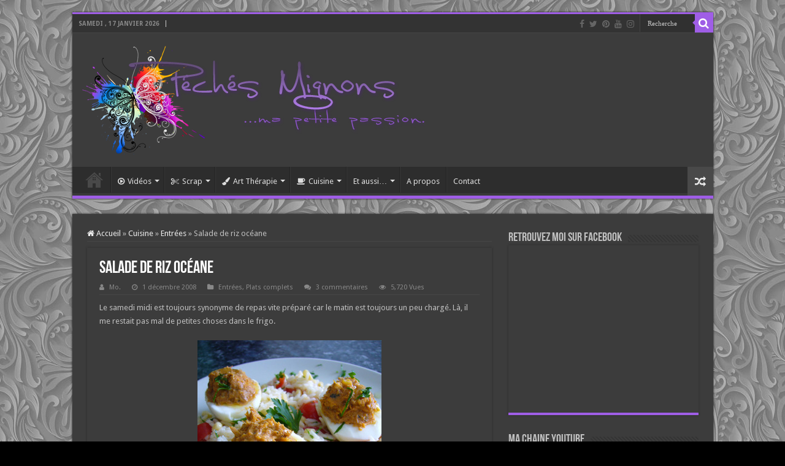

--- FILE ---
content_type: text/html; charset=UTF-8
request_url: https://www.peches-mignons.fr/?p=375&replytocom=2111
body_size: 19658
content:
<!DOCTYPE html>
<html dir="ltr" lang="fr-FR" prefix="og: https://ogp.me/ns#" prefix="og: http://ogp.me/ns#">
<head>
<meta charset="UTF-8" />
<link rel="pingback" href="https://www.peches-mignons.fr/xmlrpc.php" />
<title>Salade de riz océane | Péchés Mignons</title>
<meta property="og:title" content="Salade de riz océane - Péchés Mignons"/>
<meta property="og:type" content="article"/>
<meta property="og:description" content="Le samedi midi est toujours synonyme de repas vite préparé car le matin est toujours un peu chargé."/>
<meta property="og:url" content="https://www.peches-mignons.fr/?p=375"/>
<meta property="og:site_name" content="Péchés Mignons"/>

		<!-- All in One SEO 4.6.1.1 - aioseo.com -->
		<meta name="description" content="Le samedi midi est toujours synonyme de repas vite préparé car le matin est toujours un peu chargé. Là, il me restait pas mal de petites choses dans le frigo. Pour 2 personnes en plat complet - 250g de riz cuit - 50g de mais blanc - 12 tomates cerise - 1 cs de persil" />
		<meta name="robots" content="max-image-preview:large" />
		<meta name="keywords" content="entrées,plats complets" />
		<link rel="canonical" href="https://www.peches-mignons.fr/?p=375" />
		<meta name="generator" content="All in One SEO (AIOSEO) 4.6.1.1" />
		<meta property="og:locale" content="fr_FR" />
		<meta property="og:site_name" content="Péchés Mignons | ma petite passion" />
		<meta property="og:type" content="article" />
		<meta property="og:title" content="Salade de riz océane | Péchés Mignons" />
		<meta property="og:description" content="Le samedi midi est toujours synonyme de repas vite préparé car le matin est toujours un peu chargé. Là, il me restait pas mal de petites choses dans le frigo. Pour 2 personnes en plat complet - 250g de riz cuit - 50g de mais blanc - 12 tomates cerise - 1 cs de persil" />
		<meta property="og:url" content="https://www.peches-mignons.fr/?p=375" />
		<meta property="article:published_time" content="2008-12-01T08:24:51+00:00" />
		<meta property="article:modified_time" content="2008-12-01T08:24:51+00:00" />
		<meta name="twitter:card" content="summary" />
		<meta name="twitter:title" content="Salade de riz océane | Péchés Mignons" />
		<meta name="twitter:description" content="Le samedi midi est toujours synonyme de repas vite préparé car le matin est toujours un peu chargé. Là, il me restait pas mal de petites choses dans le frigo. Pour 2 personnes en plat complet - 250g de riz cuit - 50g de mais blanc - 12 tomates cerise - 1 cs de persil" />
		<meta name="google" content="nositelinkssearchbox" />
		<script type="application/ld+json" class="aioseo-schema">
			{"@context":"https:\/\/schema.org","@graph":[{"@type":"Article","@id":"https:\/\/www.peches-mignons.fr\/?p=375#article","name":"Salade de riz oc\u00e9ane | P\u00e9ch\u00e9s Mignons","headline":"Salade de riz oc\u00e9ane","author":{"@id":"https:\/\/www.peches-mignons.fr\/?author=2#author"},"publisher":{"@id":"https:\/\/www.peches-mignons.fr\/#person"},"image":{"@type":"ImageObject","url":"http:\/\/www.peches-mignons.fr\/wp-content\/uploads\/2008\/12\/P1030145.jpg","@id":"https:\/\/www.peches-mignons.fr\/?p=375\/#articleImage"},"datePublished":"2008-12-01T09:24:51+02:00","dateModified":"2008-12-01T09:24:51+02:00","inLanguage":"fr-FR","commentCount":3,"mainEntityOfPage":{"@id":"https:\/\/www.peches-mignons.fr\/?p=375#webpage"},"isPartOf":{"@id":"https:\/\/www.peches-mignons.fr\/?p=375#webpage"},"articleSection":"Entr\u00e9es, Plats complets, Entr\u00e9e froide, Herbes, Ma\u00efs, Rapide, Riz, Salade, Tomates"},{"@type":"BreadcrumbList","@id":"https:\/\/www.peches-mignons.fr\/?p=375#breadcrumblist","itemListElement":[{"@type":"ListItem","@id":"https:\/\/www.peches-mignons.fr\/#listItem","position":1,"name":"Domicile","item":"https:\/\/www.peches-mignons.fr\/","nextItem":"https:\/\/www.peches-mignons.fr\/?p=375#listItem"},{"@type":"ListItem","@id":"https:\/\/www.peches-mignons.fr\/?p=375#listItem","position":2,"name":"Salade de riz oc\u00e9ane","previousItem":"https:\/\/www.peches-mignons.fr\/#listItem"}]},{"@type":"Person","@id":"https:\/\/www.peches-mignons.fr\/#person","name":"Mo.","image":{"@type":"ImageObject","@id":"https:\/\/www.peches-mignons.fr\/?p=375#personImage","url":"https:\/\/secure.gravatar.com\/avatar\/11b8b06c17f696718e428101ce2a3c0e?s=96&d=identicon&r=g","width":96,"height":96,"caption":"Mo."}},{"@type":"Person","@id":"https:\/\/www.peches-mignons.fr\/?author=2#author","url":"https:\/\/www.peches-mignons.fr\/?author=2","name":"Mo.","image":{"@type":"ImageObject","@id":"https:\/\/www.peches-mignons.fr\/?p=375#authorImage","url":"https:\/\/secure.gravatar.com\/avatar\/11b8b06c17f696718e428101ce2a3c0e?s=96&d=identicon&r=g","width":96,"height":96,"caption":"Mo."}},{"@type":"WebPage","@id":"https:\/\/www.peches-mignons.fr\/?p=375#webpage","url":"https:\/\/www.peches-mignons.fr\/?p=375","name":"Salade de riz oc\u00e9ane | P\u00e9ch\u00e9s Mignons","description":"Le samedi midi est toujours synonyme de repas vite pr\u00e9par\u00e9 car le matin est toujours un peu charg\u00e9. L\u00e0, il me restait pas mal de petites choses dans le frigo. Pour 2 personnes en plat complet - 250g de riz cuit - 50g de mais blanc - 12 tomates cerise - 1 cs de persil","inLanguage":"fr-FR","isPartOf":{"@id":"https:\/\/www.peches-mignons.fr\/#website"},"breadcrumb":{"@id":"https:\/\/www.peches-mignons.fr\/?p=375#breadcrumblist"},"author":{"@id":"https:\/\/www.peches-mignons.fr\/?author=2#author"},"creator":{"@id":"https:\/\/www.peches-mignons.fr\/?author=2#author"},"datePublished":"2008-12-01T09:24:51+02:00","dateModified":"2008-12-01T09:24:51+02:00"},{"@type":"WebSite","@id":"https:\/\/www.peches-mignons.fr\/#website","url":"https:\/\/www.peches-mignons.fr\/","name":"P\u00e9ch\u00e9s Mignons","description":"ma petite passion","inLanguage":"fr-FR","publisher":{"@id":"https:\/\/www.peches-mignons.fr\/#person"}}]}
		</script>
		<!-- All in One SEO -->

<link rel='dns-prefetch' href='//fonts.googleapis.com' />
<link rel="alternate" type="application/rss+xml" title="Péchés Mignons &raquo; Flux" href="https://www.peches-mignons.fr/?feed=rss2" />
<link rel="alternate" type="application/rss+xml" title="Péchés Mignons &raquo; Flux des commentaires" href="https://www.peches-mignons.fr/?feed=comments-rss2" />
<link rel="alternate" type="application/rss+xml" title="Péchés Mignons &raquo; Salade de riz océane Flux des commentaires" href="https://www.peches-mignons.fr/?feed=rss2&#038;p=375" />
<script type="text/javascript">
/* <![CDATA[ */
window._wpemojiSettings = {"baseUrl":"https:\/\/s.w.org\/images\/core\/emoji\/15.0.3\/72x72\/","ext":".png","svgUrl":"https:\/\/s.w.org\/images\/core\/emoji\/15.0.3\/svg\/","svgExt":".svg","source":{"concatemoji":"https:\/\/www.peches-mignons.fr\/wp-includes\/js\/wp-emoji-release.min.js"}};
/*! This file is auto-generated */
!function(i,n){var o,s,e;function c(e){try{var t={supportTests:e,timestamp:(new Date).valueOf()};sessionStorage.setItem(o,JSON.stringify(t))}catch(e){}}function p(e,t,n){e.clearRect(0,0,e.canvas.width,e.canvas.height),e.fillText(t,0,0);var t=new Uint32Array(e.getImageData(0,0,e.canvas.width,e.canvas.height).data),r=(e.clearRect(0,0,e.canvas.width,e.canvas.height),e.fillText(n,0,0),new Uint32Array(e.getImageData(0,0,e.canvas.width,e.canvas.height).data));return t.every(function(e,t){return e===r[t]})}function u(e,t,n){switch(t){case"flag":return n(e,"\ud83c\udff3\ufe0f\u200d\u26a7\ufe0f","\ud83c\udff3\ufe0f\u200b\u26a7\ufe0f")?!1:!n(e,"\ud83c\uddfa\ud83c\uddf3","\ud83c\uddfa\u200b\ud83c\uddf3")&&!n(e,"\ud83c\udff4\udb40\udc67\udb40\udc62\udb40\udc65\udb40\udc6e\udb40\udc67\udb40\udc7f","\ud83c\udff4\u200b\udb40\udc67\u200b\udb40\udc62\u200b\udb40\udc65\u200b\udb40\udc6e\u200b\udb40\udc67\u200b\udb40\udc7f");case"emoji":return!n(e,"\ud83d\udc26\u200d\u2b1b","\ud83d\udc26\u200b\u2b1b")}return!1}function f(e,t,n){var r="undefined"!=typeof WorkerGlobalScope&&self instanceof WorkerGlobalScope?new OffscreenCanvas(300,150):i.createElement("canvas"),a=r.getContext("2d",{willReadFrequently:!0}),o=(a.textBaseline="top",a.font="600 32px Arial",{});return e.forEach(function(e){o[e]=t(a,e,n)}),o}function t(e){var t=i.createElement("script");t.src=e,t.defer=!0,i.head.appendChild(t)}"undefined"!=typeof Promise&&(o="wpEmojiSettingsSupports",s=["flag","emoji"],n.supports={everything:!0,everythingExceptFlag:!0},e=new Promise(function(e){i.addEventListener("DOMContentLoaded",e,{once:!0})}),new Promise(function(t){var n=function(){try{var e=JSON.parse(sessionStorage.getItem(o));if("object"==typeof e&&"number"==typeof e.timestamp&&(new Date).valueOf()<e.timestamp+604800&&"object"==typeof e.supportTests)return e.supportTests}catch(e){}return null}();if(!n){if("undefined"!=typeof Worker&&"undefined"!=typeof OffscreenCanvas&&"undefined"!=typeof URL&&URL.createObjectURL&&"undefined"!=typeof Blob)try{var e="postMessage("+f.toString()+"("+[JSON.stringify(s),u.toString(),p.toString()].join(",")+"));",r=new Blob([e],{type:"text/javascript"}),a=new Worker(URL.createObjectURL(r),{name:"wpTestEmojiSupports"});return void(a.onmessage=function(e){c(n=e.data),a.terminate(),t(n)})}catch(e){}c(n=f(s,u,p))}t(n)}).then(function(e){for(var t in e)n.supports[t]=e[t],n.supports.everything=n.supports.everything&&n.supports[t],"flag"!==t&&(n.supports.everythingExceptFlag=n.supports.everythingExceptFlag&&n.supports[t]);n.supports.everythingExceptFlag=n.supports.everythingExceptFlag&&!n.supports.flag,n.DOMReady=!1,n.readyCallback=function(){n.DOMReady=!0}}).then(function(){return e}).then(function(){var e;n.supports.everything||(n.readyCallback(),(e=n.source||{}).concatemoji?t(e.concatemoji):e.wpemoji&&e.twemoji&&(t(e.twemoji),t(e.wpemoji)))}))}((window,document),window._wpemojiSettings);
/* ]]> */
</script>
<style id='wp-emoji-styles-inline-css' type='text/css'>

	img.wp-smiley, img.emoji {
		display: inline !important;
		border: none !important;
		box-shadow: none !important;
		height: 1em !important;
		width: 1em !important;
		margin: 0 0.07em !important;
		vertical-align: -0.1em !important;
		background: none !important;
		padding: 0 !important;
	}
</style>
<link rel='stylesheet' id='wp-block-library-css' href='https://www.peches-mignons.fr/wp-includes/css/dist/block-library/style.min.css' type='text/css' media='all' />
<style id='classic-theme-styles-inline-css' type='text/css'>
/*! This file is auto-generated */
.wp-block-button__link{color:#fff;background-color:#32373c;border-radius:9999px;box-shadow:none;text-decoration:none;padding:calc(.667em + 2px) calc(1.333em + 2px);font-size:1.125em}.wp-block-file__button{background:#32373c;color:#fff;text-decoration:none}
</style>
<style id='global-styles-inline-css' type='text/css'>
body{--wp--preset--color--black: #000000;--wp--preset--color--cyan-bluish-gray: #abb8c3;--wp--preset--color--white: #ffffff;--wp--preset--color--pale-pink: #f78da7;--wp--preset--color--vivid-red: #cf2e2e;--wp--preset--color--luminous-vivid-orange: #ff6900;--wp--preset--color--luminous-vivid-amber: #fcb900;--wp--preset--color--light-green-cyan: #7bdcb5;--wp--preset--color--vivid-green-cyan: #00d084;--wp--preset--color--pale-cyan-blue: #8ed1fc;--wp--preset--color--vivid-cyan-blue: #0693e3;--wp--preset--color--vivid-purple: #9b51e0;--wp--preset--gradient--vivid-cyan-blue-to-vivid-purple: linear-gradient(135deg,rgba(6,147,227,1) 0%,rgb(155,81,224) 100%);--wp--preset--gradient--light-green-cyan-to-vivid-green-cyan: linear-gradient(135deg,rgb(122,220,180) 0%,rgb(0,208,130) 100%);--wp--preset--gradient--luminous-vivid-amber-to-luminous-vivid-orange: linear-gradient(135deg,rgba(252,185,0,1) 0%,rgba(255,105,0,1) 100%);--wp--preset--gradient--luminous-vivid-orange-to-vivid-red: linear-gradient(135deg,rgba(255,105,0,1) 0%,rgb(207,46,46) 100%);--wp--preset--gradient--very-light-gray-to-cyan-bluish-gray: linear-gradient(135deg,rgb(238,238,238) 0%,rgb(169,184,195) 100%);--wp--preset--gradient--cool-to-warm-spectrum: linear-gradient(135deg,rgb(74,234,220) 0%,rgb(151,120,209) 20%,rgb(207,42,186) 40%,rgb(238,44,130) 60%,rgb(251,105,98) 80%,rgb(254,248,76) 100%);--wp--preset--gradient--blush-light-purple: linear-gradient(135deg,rgb(255,206,236) 0%,rgb(152,150,240) 100%);--wp--preset--gradient--blush-bordeaux: linear-gradient(135deg,rgb(254,205,165) 0%,rgb(254,45,45) 50%,rgb(107,0,62) 100%);--wp--preset--gradient--luminous-dusk: linear-gradient(135deg,rgb(255,203,112) 0%,rgb(199,81,192) 50%,rgb(65,88,208) 100%);--wp--preset--gradient--pale-ocean: linear-gradient(135deg,rgb(255,245,203) 0%,rgb(182,227,212) 50%,rgb(51,167,181) 100%);--wp--preset--gradient--electric-grass: linear-gradient(135deg,rgb(202,248,128) 0%,rgb(113,206,126) 100%);--wp--preset--gradient--midnight: linear-gradient(135deg,rgb(2,3,129) 0%,rgb(40,116,252) 100%);--wp--preset--font-size--small: 13px;--wp--preset--font-size--medium: 20px;--wp--preset--font-size--large: 36px;--wp--preset--font-size--x-large: 42px;--wp--preset--spacing--20: 0.44rem;--wp--preset--spacing--30: 0.67rem;--wp--preset--spacing--40: 1rem;--wp--preset--spacing--50: 1.5rem;--wp--preset--spacing--60: 2.25rem;--wp--preset--spacing--70: 3.38rem;--wp--preset--spacing--80: 5.06rem;--wp--preset--shadow--natural: 6px 6px 9px rgba(0, 0, 0, 0.2);--wp--preset--shadow--deep: 12px 12px 50px rgba(0, 0, 0, 0.4);--wp--preset--shadow--sharp: 6px 6px 0px rgba(0, 0, 0, 0.2);--wp--preset--shadow--outlined: 6px 6px 0px -3px rgba(255, 255, 255, 1), 6px 6px rgba(0, 0, 0, 1);--wp--preset--shadow--crisp: 6px 6px 0px rgba(0, 0, 0, 1);}:where(.is-layout-flex){gap: 0.5em;}:where(.is-layout-grid){gap: 0.5em;}body .is-layout-flex{display: flex;}body .is-layout-flex{flex-wrap: wrap;align-items: center;}body .is-layout-flex > *{margin: 0;}body .is-layout-grid{display: grid;}body .is-layout-grid > *{margin: 0;}:where(.wp-block-columns.is-layout-flex){gap: 2em;}:where(.wp-block-columns.is-layout-grid){gap: 2em;}:where(.wp-block-post-template.is-layout-flex){gap: 1.25em;}:where(.wp-block-post-template.is-layout-grid){gap: 1.25em;}.has-black-color{color: var(--wp--preset--color--black) !important;}.has-cyan-bluish-gray-color{color: var(--wp--preset--color--cyan-bluish-gray) !important;}.has-white-color{color: var(--wp--preset--color--white) !important;}.has-pale-pink-color{color: var(--wp--preset--color--pale-pink) !important;}.has-vivid-red-color{color: var(--wp--preset--color--vivid-red) !important;}.has-luminous-vivid-orange-color{color: var(--wp--preset--color--luminous-vivid-orange) !important;}.has-luminous-vivid-amber-color{color: var(--wp--preset--color--luminous-vivid-amber) !important;}.has-light-green-cyan-color{color: var(--wp--preset--color--light-green-cyan) !important;}.has-vivid-green-cyan-color{color: var(--wp--preset--color--vivid-green-cyan) !important;}.has-pale-cyan-blue-color{color: var(--wp--preset--color--pale-cyan-blue) !important;}.has-vivid-cyan-blue-color{color: var(--wp--preset--color--vivid-cyan-blue) !important;}.has-vivid-purple-color{color: var(--wp--preset--color--vivid-purple) !important;}.has-black-background-color{background-color: var(--wp--preset--color--black) !important;}.has-cyan-bluish-gray-background-color{background-color: var(--wp--preset--color--cyan-bluish-gray) !important;}.has-white-background-color{background-color: var(--wp--preset--color--white) !important;}.has-pale-pink-background-color{background-color: var(--wp--preset--color--pale-pink) !important;}.has-vivid-red-background-color{background-color: var(--wp--preset--color--vivid-red) !important;}.has-luminous-vivid-orange-background-color{background-color: var(--wp--preset--color--luminous-vivid-orange) !important;}.has-luminous-vivid-amber-background-color{background-color: var(--wp--preset--color--luminous-vivid-amber) !important;}.has-light-green-cyan-background-color{background-color: var(--wp--preset--color--light-green-cyan) !important;}.has-vivid-green-cyan-background-color{background-color: var(--wp--preset--color--vivid-green-cyan) !important;}.has-pale-cyan-blue-background-color{background-color: var(--wp--preset--color--pale-cyan-blue) !important;}.has-vivid-cyan-blue-background-color{background-color: var(--wp--preset--color--vivid-cyan-blue) !important;}.has-vivid-purple-background-color{background-color: var(--wp--preset--color--vivid-purple) !important;}.has-black-border-color{border-color: var(--wp--preset--color--black) !important;}.has-cyan-bluish-gray-border-color{border-color: var(--wp--preset--color--cyan-bluish-gray) !important;}.has-white-border-color{border-color: var(--wp--preset--color--white) !important;}.has-pale-pink-border-color{border-color: var(--wp--preset--color--pale-pink) !important;}.has-vivid-red-border-color{border-color: var(--wp--preset--color--vivid-red) !important;}.has-luminous-vivid-orange-border-color{border-color: var(--wp--preset--color--luminous-vivid-orange) !important;}.has-luminous-vivid-amber-border-color{border-color: var(--wp--preset--color--luminous-vivid-amber) !important;}.has-light-green-cyan-border-color{border-color: var(--wp--preset--color--light-green-cyan) !important;}.has-vivid-green-cyan-border-color{border-color: var(--wp--preset--color--vivid-green-cyan) !important;}.has-pale-cyan-blue-border-color{border-color: var(--wp--preset--color--pale-cyan-blue) !important;}.has-vivid-cyan-blue-border-color{border-color: var(--wp--preset--color--vivid-cyan-blue) !important;}.has-vivid-purple-border-color{border-color: var(--wp--preset--color--vivid-purple) !important;}.has-vivid-cyan-blue-to-vivid-purple-gradient-background{background: var(--wp--preset--gradient--vivid-cyan-blue-to-vivid-purple) !important;}.has-light-green-cyan-to-vivid-green-cyan-gradient-background{background: var(--wp--preset--gradient--light-green-cyan-to-vivid-green-cyan) !important;}.has-luminous-vivid-amber-to-luminous-vivid-orange-gradient-background{background: var(--wp--preset--gradient--luminous-vivid-amber-to-luminous-vivid-orange) !important;}.has-luminous-vivid-orange-to-vivid-red-gradient-background{background: var(--wp--preset--gradient--luminous-vivid-orange-to-vivid-red) !important;}.has-very-light-gray-to-cyan-bluish-gray-gradient-background{background: var(--wp--preset--gradient--very-light-gray-to-cyan-bluish-gray) !important;}.has-cool-to-warm-spectrum-gradient-background{background: var(--wp--preset--gradient--cool-to-warm-spectrum) !important;}.has-blush-light-purple-gradient-background{background: var(--wp--preset--gradient--blush-light-purple) !important;}.has-blush-bordeaux-gradient-background{background: var(--wp--preset--gradient--blush-bordeaux) !important;}.has-luminous-dusk-gradient-background{background: var(--wp--preset--gradient--luminous-dusk) !important;}.has-pale-ocean-gradient-background{background: var(--wp--preset--gradient--pale-ocean) !important;}.has-electric-grass-gradient-background{background: var(--wp--preset--gradient--electric-grass) !important;}.has-midnight-gradient-background{background: var(--wp--preset--gradient--midnight) !important;}.has-small-font-size{font-size: var(--wp--preset--font-size--small) !important;}.has-medium-font-size{font-size: var(--wp--preset--font-size--medium) !important;}.has-large-font-size{font-size: var(--wp--preset--font-size--large) !important;}.has-x-large-font-size{font-size: var(--wp--preset--font-size--x-large) !important;}
.wp-block-navigation a:where(:not(.wp-element-button)){color: inherit;}
:where(.wp-block-post-template.is-layout-flex){gap: 1.25em;}:where(.wp-block-post-template.is-layout-grid){gap: 1.25em;}
:where(.wp-block-columns.is-layout-flex){gap: 2em;}:where(.wp-block-columns.is-layout-grid){gap: 2em;}
.wp-block-pullquote{font-size: 1.5em;line-height: 1.6;}
</style>
<link rel='stylesheet' id='contact-form-7-css' href='https://www.peches-mignons.fr/wp-content/plugins/contact-form-7/includes/css/styles.css' type='text/css' media='all' />
<link rel='stylesheet' id='tie-style-css' href='https://www.peches-mignons.fr/wp-content/themes/sahifa/style.css' type='text/css' media='all' />
<link rel='stylesheet' id='tie-ilightbox-skin-css' href='https://www.peches-mignons.fr/wp-content/themes/sahifa/css/ilightbox/dark-skin/skin.css' type='text/css' media='all' />
<link rel='stylesheet' id='Droid+Sans-css' href='https://fonts.googleapis.com/css?family=Droid+Sans%3Aregular%2C700' type='text/css' media='all' />
<script type="text/javascript" src="https://www.peches-mignons.fr/wp-includes/js/jquery/jquery.min.js" id="jquery-core-js"></script>
<script type="text/javascript" src="https://www.peches-mignons.fr/wp-includes/js/jquery/jquery-migrate.min.js" id="jquery-migrate-js"></script>
<link rel="https://api.w.org/" href="https://www.peches-mignons.fr/index.php?rest_route=/" /><link rel="alternate" type="application/json" href="https://www.peches-mignons.fr/index.php?rest_route=/wp/v2/posts/375" /><link rel="EditURI" type="application/rsd+xml" title="RSD" href="https://www.peches-mignons.fr/xmlrpc.php?rsd" />
<meta name="generator" content="WordPress 6.5.7" />
<link rel='shortlink' href='https://www.peches-mignons.fr/?p=375' />
<link rel="alternate" type="application/json+oembed" href="https://www.peches-mignons.fr/index.php?rest_route=%2Foembed%2F1.0%2Fembed&#038;url=https%3A%2F%2Fwww.peches-mignons.fr%2F%3Fp%3D375" />
<link rel="alternate" type="text/xml+oembed" href="https://www.peches-mignons.fr/index.php?rest_route=%2Foembed%2F1.0%2Fembed&#038;url=https%3A%2F%2Fwww.peches-mignons.fr%2F%3Fp%3D375&#038;format=xml" />
<link rel="shortcut icon" href="favicon.ico" title="Favicon" />
<!--[if IE]>
<script type="text/javascript">jQuery(document).ready(function (){ jQuery(".menu-item").has("ul").children("a").attr("aria-haspopup", "true");});</script>
<![endif]-->
<!--[if lt IE 9]>
<script src="https://www.peches-mignons.fr/wp-content/themes/sahifa/js/html5.js"></script>
<script src="https://www.peches-mignons.fr/wp-content/themes/sahifa/js/selectivizr-min.js"></script>
<![endif]-->
<!--[if IE 9]>
<link rel="stylesheet" type="text/css" media="all" href="https://www.peches-mignons.fr/wp-content/themes/sahifa/css/ie9.css" />
<![endif]-->
<!--[if IE 8]>
<link rel="stylesheet" type="text/css" media="all" href="https://www.peches-mignons.fr/wp-content/themes/sahifa/css/ie8.css" />
<![endif]-->
<!--[if IE 7]>
<link rel="stylesheet" type="text/css" media="all" href="https://www.peches-mignons.fr/wp-content/themes/sahifa/css/ie7.css" />
<![endif]-->


<meta name="viewport" content="width=device-width, initial-scale=1.0" />



<style type="text/css" media="screen">

body{
	font-family: 'Droid Sans';
}

#main-nav,
.cat-box-content,
#sidebar .widget-container,
.post-listing,
#commentform {
	border-bottom-color: #9f5ee6;
}

.search-block .search-button,
#topcontrol,
#main-nav ul li.current-menu-item a,
#main-nav ul li.current-menu-item a:hover,
#main-nav ul li.current_page_parent a,
#main-nav ul li.current_page_parent a:hover,
#main-nav ul li.current-menu-parent a,
#main-nav ul li.current-menu-parent a:hover,
#main-nav ul li.current-page-ancestor a,
#main-nav ul li.current-page-ancestor a:hover,
.pagination span.current,
.share-post span.share-text,
.flex-control-paging li a.flex-active,
.ei-slider-thumbs li.ei-slider-element,
.review-percentage .review-item span span,
.review-final-score,
.button,
a.button,
a.more-link,
#main-content input[type="submit"],
.form-submit #submit,
#login-form .login-button,
.widget-feedburner .feedburner-subscribe,
input[type="submit"],
#buddypress button,
#buddypress a.button,
#buddypress input[type=submit],
#buddypress input[type=reset],
#buddypress ul.button-nav li a,
#buddypress div.generic-button a,
#buddypress .comment-reply-link,
#buddypress div.item-list-tabs ul li a span,
#buddypress div.item-list-tabs ul li.selected a,
#buddypress div.item-list-tabs ul li.current a,
#buddypress #members-directory-form div.item-list-tabs ul li.selected span,
#members-list-options a.selected,
#groups-list-options a.selected,
body.dark-skin #buddypress div.item-list-tabs ul li a span,
body.dark-skin #buddypress div.item-list-tabs ul li.selected a,
body.dark-skin #buddypress div.item-list-tabs ul li.current a,
body.dark-skin #members-list-options a.selected,
body.dark-skin #groups-list-options a.selected,
.search-block-large .search-button,
#featured-posts .flex-next:hover,
#featured-posts .flex-prev:hover,
a.tie-cart span.shooping-count,
.woocommerce span.onsale,
.woocommerce-page span.onsale ,
.woocommerce .widget_price_filter .ui-slider .ui-slider-handle,
.woocommerce-page .widget_price_filter .ui-slider .ui-slider-handle,
#check-also-close,
a.post-slideshow-next,
a.post-slideshow-prev,
.widget_price_filter .ui-slider .ui-slider-handle,
.quantity .minus:hover,
.quantity .plus:hover,
.mejs-container .mejs-controls .mejs-time-rail .mejs-time-current,
#reading-position-indicator  {
	background-color:#9f5ee6;
}

::-webkit-scrollbar-thumb{
	background-color:#9f5ee6 !important;
}

#theme-footer,
#theme-header,
.top-nav ul li.current-menu-item:before,
#main-nav .menu-sub-content ,
#main-nav ul ul,
#check-also-box {
	border-top-color: #9f5ee6;
}

.search-block:after {
	border-right-color:#9f5ee6;
}

body.rtl .search-block:after {
	border-left-color:#9f5ee6;
}

#main-nav ul > li.menu-item-has-children:hover > a:after,
#main-nav ul > li.mega-menu:hover > a:after {
	border-color:transparent transparent #9f5ee6;
}

.widget.timeline-posts li a:hover,
.widget.timeline-posts li a:hover span.tie-date {
	color: #9f5ee6;
}

.widget.timeline-posts li a:hover span.tie-date:before {
	background: #9f5ee6;
	border-color: #9f5ee6;
}

#order_review,
#order_review_heading {
	border-color: #9f5ee6;
}


body{
		background-image: url('/wp-content/themes/sahifa/images/pattern.jpg') !important; 
			}
	
.tie-cat-1059 a.more-link {background-color:Array;}
.tie-cat-1059 .cat-box-content {border-bottom-color:Array; }
			
</style>

		<script type="text/javascript">
			/* <![CDATA[ */
				var sf_position = '0';
				var sf_templates = "<a href=\"{search_url_escaped}\">Voir l'int\u00e9gralit\u00e9 des r\u00e9sultats<\/a>";
				var sf_input = '.search-live';
				jQuery(document).ready(function(){
					jQuery(sf_input).ajaxyLiveSearch({"expand":false,"searchUrl":"https:\/\/www.peches-mignons.fr\/?s=%s","text":"Search","delay":500,"iwidth":180,"width":315,"ajaxUrl":"https:\/\/www.peches-mignons.fr\/wp-admin\/admin-ajax.php","rtl":0});
					jQuery(".live-search_ajaxy-selective-input").keyup(function() {
						var width = jQuery(this).val().length * 8;
						if(width < 50) {
							width = 50;
						}
						jQuery(this).width(width);
					});
					jQuery(".live-search_ajaxy-selective-search").click(function() {
						jQuery(this).find(".live-search_ajaxy-selective-input").focus();
					});
					jQuery(".live-search_ajaxy-selective-close").click(function() {
						jQuery(this).parent().remove();
					});
				});
			/* ]]> */
		</script>
		</head>
<body id="top" class="post-template-default single single-post postid-375 single-format-standard dark-skin lazy-enabled">

<div class="wrapper-outer">

	<div class="background-cover"></div>

	<aside id="slide-out">

			<div class="search-mobile">
			<form method="get" id="searchform-mobile" action="https://www.peches-mignons.fr/">
				<button class="search-button" type="submit" value="Recherche"><i class="fa fa-search"></i></button>
				<input type="text" id="s-mobile" name="s" title="Recherche" value="Recherche" onfocus="if (this.value == 'Recherche') {this.value = '';}" onblur="if (this.value == '') {this.value = 'Recherche';}"  />
			</form>
		</div><!-- .search-mobile /-->
	
			<div class="social-icons">
		<a class="ttip-none" title="Facebook" href="http://www.facebook.com/pages/Peches-Mignons/106968286013534" target="_blank"><i class="fa fa-facebook"></i></a><a class="ttip-none" title="Twitter" href="http://twitter.com/PechesMignons" target="_blank"><i class="fa fa-twitter"></i></a><a class="ttip-none" title="Pinterest" href="http://pinterest.com/pechesmignons/" target="_blank"><i class="fa fa-pinterest"></i></a><a class="ttip-none" title="Youtube" href="https://www.youtube.com/channel/UCW6wHCyBCmGXDE8FAg3Y4NA" target="_blank"><i class="fa fa-youtube"></i></a><a class="ttip-none" title="instagram" href="http://instagram.com/pechesmignons" target="_blank"><i class="fa fa-instagram"></i></a>
			</div>

	
		<div id="mobile-menu" ></div>
	</aside><!-- #slide-out /-->

		<div id="wrapper" class="boxed">
		<div class="inner-wrapper">

		<header id="theme-header" class="theme-header">
						<div id="top-nav" class="top-nav">
				<div class="container">

							<span class="today-date">samedi ,  17  janvier 2026</span>
				
						<div class="search-block">
						<form method="get" id="searchform-header" action="https://www.peches-mignons.fr/">
							<button class="search-button" type="submit" value="Recherche"><i class="fa fa-search"></i></button>
							<input class="search-live" type="text" id="s-header" name="s" title="Recherche" value="Recherche" onfocus="if (this.value == 'Recherche') {this.value = '';}" onblur="if (this.value == '') {this.value = 'Recherche';}"  />
						</form>
					</div><!-- .search-block /-->
			<div class="social-icons">
		<a class="ttip-none" title="Facebook" href="http://www.facebook.com/pages/Peches-Mignons/106968286013534" target="_blank"><i class="fa fa-facebook"></i></a><a class="ttip-none" title="Twitter" href="http://twitter.com/PechesMignons" target="_blank"><i class="fa fa-twitter"></i></a><a class="ttip-none" title="Pinterest" href="http://pinterest.com/pechesmignons/" target="_blank"><i class="fa fa-pinterest"></i></a><a class="ttip-none" title="Youtube" href="https://www.youtube.com/channel/UCW6wHCyBCmGXDE8FAg3Y4NA" target="_blank"><i class="fa fa-youtube"></i></a><a class="ttip-none" title="instagram" href="http://instagram.com/pechesmignons" target="_blank"><i class="fa fa-instagram"></i></a>
			</div>

	
	
				</div><!-- .container /-->
			</div><!-- .top-menu /-->
			
		<div class="header-content">

					<a id="slide-out-open" class="slide-out-open" href="#"><span></span></a>
		
			<div class="logo">
			<h2>								<a title="Péchés Mignons" href="https://www.peches-mignons.fr/">
					<img src="/wp-content/themes/sahifa/images/logo_new_theme.png" alt="Péchés Mignons"  /><strong>Péchés Mignons ma petite passion</strong>
				</a>
			</h2>			</div><!-- .logo /-->
						<div class="clear"></div>

		</div>
													<nav id="main-nav" class="fixed-enabled">
				<div class="container">

				
					<div class="main-menu"><ul id="menu-menu-1" class="menu"><li id="menu-item-4437" class="menu-item menu-item-type-custom menu-item-object-custom menu-item-home menu-item-4437"><a href="http://www.peches-mignons.fr">Accueil</a></li>
<li id="menu-item-16095" class="menu-item menu-item-type-taxonomy menu-item-object-category menu-item-16095 mega-menu mega-recent-featured "><a href="https://www.peches-mignons.fr/?cat=1080"><i class="fa fa-play-circle-o"></i>Vidéos</a>
<div class="mega-menu-block menu-sub-content">

<div class="mega-menu-content">
<div class="mega-recent-post"><div class="post-thumbnail"><a class="mega-menu-link" href="https://www.peches-mignons.fr/?p=16758" title="Mini art journal #15"><img src="https://www.peches-mignons.fr/wp-content/uploads/2023/04/art15une-660x330.jpg" width="660" height="330" alt="Mini art journal #15" /><span class="fa overlay-icon"></span></a></div><h3 class="post-box-title"><a class="mega-menu-link" href="https://www.peches-mignons.fr/?p=16758" title="Mini art journal #15">Mini art journal #15</a></h3>
						<span class="tie-date"><i class="fa fa-clock-o"></i>22 avril 2023</span>
						</div> <!-- mega-recent-post --><div class="mega-check-also"><ul><li><div class="post-thumbnail"><a class="mega-menu-link" href="https://www.peches-mignons.fr/?p=16726" title="Carte scrap #1550"><img src="https://www.peches-mignons.fr/wp-content/uploads/2023/03/carte1550une-110x75.jpg" width="110" height="75" alt="Carte scrap #1550" /><span class="fa overlay-icon"></span></a></div><h3 class="post-box-title"><a class="mega-menu-link" href="https://www.peches-mignons.fr/?p=16726" title="Carte scrap #1550">Carte scrap #1550</a></h3><span class="tie-date"><i class="fa fa-clock-o"></i>26 mars 2023</span></li><li><div class="post-thumbnail"><a class="mega-menu-link" href="https://www.peches-mignons.fr/?p=16701" title="Mail art #10"><img src="https://www.peches-mignons.fr/wp-content/uploads/2023/02/mail10une-110x75.jpg" width="110" height="75" alt="Mail art #10" /><span class="fa overlay-icon"></span></a></div><h3 class="post-box-title"><a class="mega-menu-link" href="https://www.peches-mignons.fr/?p=16701" title="Mail art #10">Mail art #10</a></h3><span class="tie-date"><i class="fa fa-clock-o"></i>25 février 2023</span></li><li><div class="post-thumbnail"><a class="mega-menu-link" href="https://www.peches-mignons.fr/?p=16674" title="Art journal # 47"><img src="https://www.peches-mignons.fr/wp-content/uploads/2023/02/artjnal47une-110x75.jpg" width="110" height="75" alt="Art journal # 47" /><span class="fa overlay-icon"></span></a></div><h3 class="post-box-title"><a class="mega-menu-link" href="https://www.peches-mignons.fr/?p=16674" title="Art journal # 47">Art journal # 47</a></h3><span class="tie-date"><i class="fa fa-clock-o"></i>19 février 2023</span></li><li><div class="post-thumbnail"><a class="mega-menu-link" href="https://www.peches-mignons.fr/?p=16665" title="InkBox Cards #5 et #6"><img src="https://www.peches-mignons.fr/wp-content/uploads/2023/02/inkbox5une-110x75.jpg" width="110" height="75" alt="InkBox Cards #5 et #6" /><span class="fa overlay-icon"></span></a></div><h3 class="post-box-title"><a class="mega-menu-link" href="https://www.peches-mignons.fr/?p=16665" title="InkBox Cards #5 et #6">InkBox Cards #5 et #6</a></h3><span class="tie-date"><i class="fa fa-clock-o"></i>18 février 2023</span></li><li><div class="post-thumbnail"><a class="mega-menu-link" href="https://www.peches-mignons.fr/?p=16650" title="Cartes Scrap #1542 et #1543"><img src="https://www.peches-mignons.fr/wp-content/uploads/2023/02/carte1542une-110x75.jpg" width="110" height="75" alt="Cartes Scrap #1542 et #1543" /><span class="fa overlay-icon"></span></a></div><h3 class="post-box-title"><a class="mega-menu-link" href="https://www.peches-mignons.fr/?p=16650" title="Cartes Scrap #1542 et #1543">Cartes Scrap #1542 et #1543</a></h3><span class="tie-date"><i class="fa fa-clock-o"></i>5 février 2023</span></li><li><div class="post-thumbnail"><a class="mega-menu-link" href="https://www.peches-mignons.fr/?p=16622" title="Art journal #45 &#8211; Une image imprimée"><img src="https://www.peches-mignons.fr/wp-content/uploads/2022/12/art44une-110x75.jpg" width="110" height="75" alt="Art journal #45 &#8211; Une image imprimée" /><span class="fa overlay-icon"></span></a></div><h3 class="post-box-title"><a class="mega-menu-link" href="https://www.peches-mignons.fr/?p=16622" title="Art journal #45 &#8211; Une image imprimée">Art journal #45 &#8211; Une image imprimée</a></h3><span class="tie-date"><i class="fa fa-clock-o"></i>31 décembre 2022</span></li></ul></div> <!-- mega-check-also -->
</div><!-- .mega-menu-content --> 
</div><!-- .mega-menu-block --> 
</li>
<li id="menu-item-4525" class="menu-item menu-item-type-taxonomy menu-item-object-category menu-item-has-children menu-item-4525 mega-menu mega-recent-featured "><a href="https://www.peches-mignons.fr/?cat=688"><i class="fa fa-scissors"></i>Scrap</a>
<div class="mega-menu-block menu-sub-content">

<ul class="mega-recent-featured-list sub-list">
	<li id="menu-item-4526" class="menu-item menu-item-type-taxonomy menu-item-object-category menu-item-4526"><a href="https://www.peches-mignons.fr/?cat=638">Mes cartes</a></li>
	<li id="menu-item-6846" class="menu-item menu-item-type-taxonomy menu-item-object-category menu-item-6846"><a href="https://www.peches-mignons.fr/?cat=765">Mes cartes SU!</a></li>
	<li id="menu-item-16436" class="menu-item menu-item-type-taxonomy menu-item-object-category menu-item-16436"><a href="https://www.peches-mignons.fr/?cat=1086">InkBox Cards</a></li>
	<li id="menu-item-16798" class="menu-item menu-item-type-taxonomy menu-item-object-category menu-item-16798"><a href="https://www.peches-mignons.fr/?cat=1095">Moos, ATC</a></li>
	<li id="menu-item-7529" class="menu-item menu-item-type-taxonomy menu-item-object-category menu-item-7529"><a href="https://www.peches-mignons.fr/?cat=790">Pages, Mini-albums&#8230;</a></li>
	<li id="menu-item-15516" class="menu-item menu-item-type-taxonomy menu-item-object-category menu-item-15516"><a href="https://www.peches-mignons.fr/?cat=1059">Polaroid &#8211; Thrinchie</a></li>
	<li id="menu-item-13627" class="menu-item menu-item-type-taxonomy menu-item-object-category menu-item-13627"><a href="https://www.peches-mignons.fr/?cat=660">Des Tags, Marques pages</a></li>
	<li id="menu-item-6479" class="menu-item menu-item-type-taxonomy menu-item-object-category menu-item-6479"><a href="https://www.peches-mignons.fr/?cat=746">Divers, paquets, sachets, décos&#8230;</a></li>
	<li id="menu-item-13999" class="menu-item menu-item-type-taxonomy menu-item-object-category menu-item-13999"><a href="https://www.peches-mignons.fr/?cat=957">Cartonnage</a></li>
	<li id="menu-item-9194" class="menu-item menu-item-type-taxonomy menu-item-object-category menu-item-9194"><a href="https://www.peches-mignons.fr/?cat=833">Tutos &#8211; Vidéos</a></li>
	<li id="menu-item-5946" class="menu-item menu-item-type-taxonomy menu-item-object-category menu-item-5946"><a href="https://www.peches-mignons.fr/?cat=734">Jeux, Divers</a></li>
</ul>

<div class="mega-menu-content">
<div class="mega-recent-post"><div class="post-thumbnail"><a class="mega-menu-link" href="https://www.peches-mignons.fr/?p=16804" title="Très Bonne Année 2026"><img src="https://www.peches-mignons.fr/wp-content/uploads/2026/01/unebonneannee.jpg" width="660" height="330" alt="Très Bonne Année 2026" /><span class="fa overlay-icon"></span></a></div><h3 class="post-box-title"><a class="mega-menu-link" href="https://www.peches-mignons.fr/?p=16804" title="Très Bonne Année 2026">Très Bonne Année 2026</a></h3>
						<span class="tie-date"><i class="fa fa-clock-o"></i>1 janvier 2026</span>
						</div> <!-- mega-recent-post --><div class="mega-check-also"><ul><li><div class="post-thumbnail"><a class="mega-menu-link" href="https://www.peches-mignons.fr/?p=16799" title="Moos #1"><img src="https://www.peches-mignons.fr/wp-content/uploads/2025/09/une1moos-110x75.jpg" width="110" height="75" alt="Moos #1" /><span class="fa overlay-icon"></span></a></div><h3 class="post-box-title"><a class="mega-menu-link" href="https://www.peches-mignons.fr/?p=16799" title="Moos #1">Moos #1</a></h3><span class="tie-date"><i class="fa fa-clock-o"></i>13 septembre 2025</span></li><li><div class="post-thumbnail"><a class="mega-menu-link" href="https://www.peches-mignons.fr/?p=16791" title="InkBox Cards #12, #13, #14"><img src="https://www.peches-mignons.fr/wp-content/uploads/2024/12/ibc271224une-110x75.jpg" width="110" height="75" alt="InkBox Cards #12, #13, #14" /><span class="fa overlay-icon"></span></a></div><h3 class="post-box-title"><a class="mega-menu-link" href="https://www.peches-mignons.fr/?p=16791" title="InkBox Cards #12, #13, #14">InkBox Cards #12, #13, #14</a></h3><span class="tie-date"><i class="fa fa-clock-o"></i>27 décembre 2024</span></li><li><div class="post-thumbnail"><a class="mega-menu-link" href="https://www.peches-mignons.fr/?p=16749" title="Carte scrap #1556"><img src="https://www.peches-mignons.fr/wp-content/uploads/2023/04/carte1556une-110x75.jpg" width="110" height="75" alt="Carte scrap #1556" /><span class="fa overlay-icon"></span></a></div><h3 class="post-box-title"><a class="mega-menu-link" href="https://www.peches-mignons.fr/?p=16749" title="Carte scrap #1556">Carte scrap #1556</a></h3><span class="tie-date"><i class="fa fa-clock-o"></i>11 avril 2023</span></li></ul></div> <!-- mega-check-also -->
</div><!-- .mega-menu-content --> 
</div><!-- .mega-menu-block --> 
</li>
<li id="menu-item-13630" class="menu-item menu-item-type-taxonomy menu-item-object-category menu-item-has-children menu-item-13630 mega-menu mega-recent-featured "><a href="https://www.peches-mignons.fr/?cat=924"><i class="fa fa-paint-brush"></i>Art Thérapie</a>
<div class="mega-menu-block menu-sub-content">

<ul class="mega-recent-featured-list sub-list">
	<li id="menu-item-13592" class="menu-item menu-item-type-taxonomy menu-item-object-category menu-item-13592"><a href="https://www.peches-mignons.fr/?cat=916">Art Journal</a></li>
	<li id="menu-item-13593" class="menu-item menu-item-type-taxonomy menu-item-object-category menu-item-13593"><a href="https://www.peches-mignons.fr/?cat=917">Junk Journal</a></li>
	<li id="menu-item-16347" class="menu-item menu-item-type-taxonomy menu-item-object-category menu-item-16347"><a href="https://www.peches-mignons.fr/?cat=1084">Mail Art</a></li>
	<li id="menu-item-14455" class="menu-item menu-item-type-taxonomy menu-item-object-category menu-item-14455"><a href="https://www.peches-mignons.fr/?cat=1025">Collage</a></li>
	<li id="menu-item-13769" class="menu-item menu-item-type-taxonomy menu-item-object-category menu-item-13769"><a href="https://www.peches-mignons.fr/?cat=926">Coloriages adultes</a></li>
	<li id="menu-item-13974" class="menu-item menu-item-type-taxonomy menu-item-object-category menu-item-13974"><a href="https://www.peches-mignons.fr/?cat=953">Dessin</a></li>
	<li id="menu-item-14645" class="menu-item menu-item-type-taxonomy menu-item-object-category menu-item-14645"><a href="https://www.peches-mignons.fr/?cat=1039">Aquarelle</a></li>
</ul>

<div class="mega-menu-content">
<div class="mega-recent-post"><div class="post-thumbnail"><a class="mega-menu-link" href="https://www.peches-mignons.fr/?p=16784" title="Page Junk journal #18-1"><img src="https://www.peches-mignons.fr/wp-content/uploads/2024/08/junk18-1une.jpg" width="660" height="330" alt="Page Junk journal #18-1" /><span class="fa overlay-icon"></span></a></div><h3 class="post-box-title"><a class="mega-menu-link" href="https://www.peches-mignons.fr/?p=16784" title="Page Junk journal #18-1">Page Junk journal #18-1</a></h3>
						<span class="tie-date"><i class="fa fa-clock-o"></i>20 août 2024</span>
						</div> <!-- mega-recent-post --><div class="mega-check-also"><ul><li><div class="post-thumbnail"><a class="mega-menu-link" href="https://www.peches-mignons.fr/?p=16758" title="Mini art journal #15"><img src="https://www.peches-mignons.fr/wp-content/uploads/2023/04/art15une-110x75.jpg" width="110" height="75" alt="Mini art journal #15" /><span class="fa overlay-icon"></span></a></div><h3 class="post-box-title"><a class="mega-menu-link" href="https://www.peches-mignons.fr/?p=16758" title="Mini art journal #15">Mini art journal #15</a></h3><span class="tie-date"><i class="fa fa-clock-o"></i>22 avril 2023</span></li><li><div class="post-thumbnail"><a class="mega-menu-link" href="https://www.peches-mignons.fr/?p=16716" title="Art journal Collage #7"><img src="https://www.peches-mignons.fr/wp-content/uploads/2023/03/collage7une-110x75.jpg" width="110" height="75" alt="Art journal Collage #7" /><span class="fa overlay-icon"></span></a></div><h3 class="post-box-title"><a class="mega-menu-link" href="https://www.peches-mignons.fr/?p=16716" title="Art journal Collage #7">Art journal Collage #7</a></h3><span class="tie-date"><i class="fa fa-clock-o"></i>12 mars 2023</span></li><li><div class="post-thumbnail"><a class="mega-menu-link" href="https://www.peches-mignons.fr/?p=16674" title="Art journal # 47"><img src="https://www.peches-mignons.fr/wp-content/uploads/2023/02/artjnal47une-110x75.jpg" width="110" height="75" alt="Art journal # 47" /><span class="fa overlay-icon"></span></a></div><h3 class="post-box-title"><a class="mega-menu-link" href="https://www.peches-mignons.fr/?p=16674" title="Art journal # 47">Art journal # 47</a></h3><span class="tie-date"><i class="fa fa-clock-o"></i>19 février 2023</span></li></ul></div> <!-- mega-check-also -->
</div><!-- .mega-menu-content --> 
</div><!-- .mega-menu-block --> 
</li>
<li id="menu-item-4438" class="menu-item menu-item-type-taxonomy menu-item-object-category current-post-ancestor menu-item-has-children menu-item-4438 mega-menu mega-recent-featured "><a href="https://www.peches-mignons.fr/?cat=684"><i class="fa fa-coffee"></i>Cuisine</a>
<div class="mega-menu-block menu-sub-content">

<ul class="mega-recent-featured-list sub-list">
	<li id="menu-item-4441" class="menu-item menu-item-type-taxonomy menu-item-object-category menu-item-4441"><a href="https://www.peches-mignons.fr/?cat=50">A l&rsquo;apéro</a></li>
	<li id="menu-item-4464" class="menu-item menu-item-type-taxonomy menu-item-object-category menu-item-4464"><a href="https://www.peches-mignons.fr/?cat=13">Boissons</a></li>
	<li id="menu-item-4446" class="menu-item menu-item-type-taxonomy menu-item-object-category menu-item-4446"><a href="https://www.peches-mignons.fr/?cat=21">Desserts</a></li>
	<li id="menu-item-4448" class="menu-item menu-item-type-taxonomy menu-item-object-category current-post-ancestor current-menu-parent current-post-parent menu-item-4448"><a href="https://www.peches-mignons.fr/?cat=4">Entrées</a></li>
	<li id="menu-item-4450" class="menu-item menu-item-type-taxonomy menu-item-object-category menu-item-4450"><a href="https://www.peches-mignons.fr/?cat=30">Féculents</a></li>
	<li id="menu-item-4451" class="menu-item menu-item-type-taxonomy menu-item-object-category menu-item-4451"><a href="https://www.peches-mignons.fr/?cat=334">Fêtes</a></li>
	<li id="menu-item-4452" class="menu-item menu-item-type-taxonomy menu-item-object-category menu-item-4452"><a href="https://www.peches-mignons.fr/?cat=29">Légumes</a></li>
	<li id="menu-item-4455" class="menu-item menu-item-type-taxonomy menu-item-object-category menu-item-4455"><a href="https://www.peches-mignons.fr/?cat=19">Oeufs</a></li>
	<li id="menu-item-4456" class="menu-item menu-item-type-taxonomy menu-item-object-category menu-item-4456"><a href="https://www.peches-mignons.fr/?cat=7">P&rsquo;tit Chef</a></li>
	<li id="menu-item-4457" class="menu-item menu-item-type-taxonomy menu-item-object-category menu-item-4457"><a href="https://www.peches-mignons.fr/?cat=39">Pains &#8211; Pâtes &#8211; Viennoiseries</a></li>
	<li id="menu-item-4459" class="menu-item menu-item-type-taxonomy menu-item-object-category current-post-ancestor current-menu-parent current-post-parent menu-item-4459"><a href="https://www.peches-mignons.fr/?cat=20">Plats complets</a></li>
	<li id="menu-item-4460" class="menu-item menu-item-type-taxonomy menu-item-object-category menu-item-4460"><a href="https://www.peches-mignons.fr/?cat=65">Poissons</a></li>
	<li id="menu-item-4461" class="menu-item menu-item-type-taxonomy menu-item-object-category menu-item-4461"><a href="https://www.peches-mignons.fr/?cat=127">Sandwich &#8211; Hamburger</a></li>
	<li id="menu-item-4462" class="menu-item menu-item-type-taxonomy menu-item-object-category menu-item-4462"><a href="https://www.peches-mignons.fr/?cat=45">Sauces &#8211; Accompagnements</a></li>
	<li id="menu-item-4463" class="menu-item menu-item-type-taxonomy menu-item-object-category menu-item-4463"><a href="https://www.peches-mignons.fr/?cat=35">Viandes</a></li>
</ul>

<div class="mega-menu-content">
<div class="mega-recent-post"><div class="post-thumbnail"><a class="mega-menu-link" href="https://www.peches-mignons.fr/?p=16808" title="Biscuits fondants au rhum"><img src="https://www.peches-mignons.fr/wp-content/uploads/2026/01/unebiscuit.jpg" width="660" height="330" alt="Biscuits fondants au rhum" /><span class="fa overlay-icon"></span></a></div><h3 class="post-box-title"><a class="mega-menu-link" href="https://www.peches-mignons.fr/?p=16808" title="Biscuits fondants au rhum">Biscuits fondants au rhum</a></h3>
						<span class="tie-date"><i class="fa fa-clock-o"></i>2 janvier 2026</span>
						</div> <!-- mega-recent-post --><div class="mega-check-also"><ul><li><div class="post-thumbnail"><a class="mega-menu-link" href="https://www.peches-mignons.fr/?p=7783" title="Galette aux pralines roses"><img src="https://www.peches-mignons.fr/wp-content/uploads/2016/01/galetteroipralines-55x55.jpg" width="110" height="75" alt="Galette aux pralines roses" /><span class="fa overlay-icon"></span></a></div><h3 class="post-box-title"><a class="mega-menu-link" href="https://www.peches-mignons.fr/?p=7783" title="Galette aux pralines roses">Galette aux pralines roses</a></h3><span class="tie-date"><i class="fa fa-clock-o"></i>9 janvier 2016</span></li><li><div class="post-thumbnail"><a class="mega-menu-link" href="https://www.peches-mignons.fr/?p=5525" title="Quiche aux oignons"><img src="https://www.peches-mignons.fr/wp-content/uploads/2015/04/Tarte-oignons-une-55x55.jpg" width="110" height="75" alt="Quiche aux oignons" /><span class="fa overlay-icon"></span></a></div><h3 class="post-box-title"><a class="mega-menu-link" href="https://www.peches-mignons.fr/?p=5525" title="Quiche aux oignons">Quiche aux oignons</a></h3><span class="tie-date"><i class="fa fa-clock-o"></i>3 avril 2015</span></li><li><div class="post-thumbnail"><a class="mega-menu-link" href="https://www.peches-mignons.fr/?p=5344" title="Filet de saumon sauce échalote"><img src="https://www.peches-mignons.fr/wp-content/uploads/2015/03/saumon-echalote-55x55.jpg" width="110" height="75" alt="Filet de saumon sauce échalote" /><span class="fa overlay-icon"></span></a></div><h3 class="post-box-title"><a class="mega-menu-link" href="https://www.peches-mignons.fr/?p=5344" title="Filet de saumon sauce échalote">Filet de saumon sauce échalote</a></h3><span class="tie-date"><i class="fa fa-clock-o"></i>15 mars 2015</span></li></ul></div> <!-- mega-check-also -->
</div><!-- .mega-menu-content --> 
</div><!-- .mega-menu-block --> 
</li>
<li id="menu-item-4440" class="menu-item menu-item-type-taxonomy menu-item-object-category menu-item-has-children menu-item-4440"><a href="https://www.peches-mignons.fr/?cat=686">Et aussi&#8230;</a>
<ul class="sub-menu menu-sub-content">
	<li id="menu-item-16770" class="menu-item menu-item-type-taxonomy menu-item-object-category menu-item-16770"><a href="https://www.peches-mignons.fr/?cat=1092">Tricot</a></li>
	<li id="menu-item-14112" class="menu-item menu-item-type-taxonomy menu-item-object-category menu-item-has-children menu-item-14112"><a href="https://www.peches-mignons.fr/?cat=961">Lecture</a>
	<ul class="sub-menu menu-sub-content">
		<li id="menu-item-14128" class="menu-item menu-item-type-taxonomy menu-item-object-category menu-item-14128"><a href="https://www.peches-mignons.fr/?cat=983">Comédie</a></li>
		<li id="menu-item-14122" class="menu-item menu-item-type-taxonomy menu-item-object-category menu-item-14122"><a href="https://www.peches-mignons.fr/?cat=974">Romance</a></li>
		<li id="menu-item-14123" class="menu-item menu-item-type-taxonomy menu-item-object-category menu-item-14123"><a href="https://www.peches-mignons.fr/?cat=962">Thriller &#8211; Policier</a></li>
	</ul>
</li>
	<li id="menu-item-14221" class="menu-item menu-item-type-taxonomy menu-item-object-category menu-item-has-children menu-item-14221"><a href="https://www.peches-mignons.fr/?cat=991">Couture</a>
	<ul class="sub-menu menu-sub-content">
		<li id="menu-item-14220" class="menu-item menu-item-type-taxonomy menu-item-object-category menu-item-14220"><a href="https://www.peches-mignons.fr/?cat=992">Coussins &#8211; housses</a></li>
		<li id="menu-item-14222" class="menu-item menu-item-type-taxonomy menu-item-object-category menu-item-14222"><a href="https://www.peches-mignons.fr/?cat=993">Pochettes &#8211; Sacs</a></li>
		<li id="menu-item-14223" class="menu-item menu-item-type-taxonomy menu-item-object-category menu-item-14223"><a href="https://www.peches-mignons.fr/?cat=994">Diverses</a></li>
	</ul>
</li>
	<li id="menu-item-13821" class="menu-item menu-item-type-taxonomy menu-item-object-category menu-item-has-children menu-item-13821"><a href="https://www.peches-mignons.fr/?cat=941">Green</a>
	<ul class="sub-menu menu-sub-content">
		<li id="menu-item-13822" class="menu-item menu-item-type-taxonomy menu-item-object-category menu-item-13822"><a href="https://www.peches-mignons.fr/?cat=942">Pour la maison</a></li>
	</ul>
</li>
	<li id="menu-item-12712" class="menu-item menu-item-type-taxonomy menu-item-object-category menu-item-has-children menu-item-12712"><a href="https://www.peches-mignons.fr/?cat=900">Ateliers</a>
	<ul class="sub-menu menu-sub-content">
		<li id="menu-item-4442" class="menu-item menu-item-type-taxonomy menu-item-object-category menu-item-4442"><a href="https://www.peches-mignons.fr/?cat=466">Atelier culinaire</a></li>
		<li id="menu-item-12707" class="menu-item menu-item-type-taxonomy menu-item-object-category menu-item-has-children menu-item-12707"><a href="https://www.peches-mignons.fr/?cat=894">Ateliers Scrap MJC</a>
		<ul class="sub-menu menu-sub-content">
			<li id="menu-item-12720" class="menu-item menu-item-type-taxonomy menu-item-object-category menu-item-12720"><a href="https://www.peches-mignons.fr/?cat=902">Ateliers Adultes-Enfants</a></li>
			<li id="menu-item-12721" class="menu-item menu-item-type-taxonomy menu-item-object-category menu-item-12721"><a href="https://www.peches-mignons.fr/?cat=903">Rendez-vous Scrap</a></li>
		</ul>
</li>
		<li id="menu-item-12716" class="menu-item menu-item-type-taxonomy menu-item-object-category menu-item-12716"><a href="https://www.peches-mignons.fr/?cat=782">Ateliers Stampin&rsquo;up! (terminés)</a></li>
		<li id="menu-item-11557" class="menu-item menu-item-type-taxonomy menu-item-object-category menu-item-11557"><a href="https://www.peches-mignons.fr/?cat=873">Ateliers Hang&rsquo;art 2017/2018</a></li>
	</ul>
</li>
	<li id="menu-item-4447" class="menu-item menu-item-type-taxonomy menu-item-object-category menu-item-4447"><a href="https://www.peches-mignons.fr/?cat=41">Divers</a></li>
	<li id="menu-item-4449" class="menu-item menu-item-type-taxonomy menu-item-object-category menu-item-4449"><a href="https://www.peches-mignons.fr/?cat=3">Evenements</a></li>
	<li id="menu-item-5176" class="menu-item menu-item-type-post_type menu-item-object-page menu-item-5176"><a href="https://www.peches-mignons.fr/?page_id=298">Mes balades&#8230;</a></li>
	<li id="menu-item-4470" class="menu-item menu-item-type-post_type menu-item-object-page menu-item-4470"><a href="https://www.peches-mignons.fr/?page_id=4468">Archives</a></li>
</ul>
</li>
<li id="menu-item-6404" class="menu-item menu-item-type-post_type menu-item-object-page menu-item-6404"><a href="https://www.peches-mignons.fr/?page_id=6399">A propos</a></li>
<li id="menu-item-4467" class="menu-item menu-item-type-post_type menu-item-object-page menu-item-4467"><a href="https://www.peches-mignons.fr/?page_id=52">Contact</a></li>
</ul></div>										<a href="https://www.peches-mignons.fr/?tierand=1" class="random-article ttip" title="Article Aléatoire"><i class="fa fa-random"></i></a>
					
					
				</div>
			</nav><!-- .main-nav /-->
					</header><!-- #header /-->

	
	
	<div id="main-content" class="container">

	
	
	
	
	
	<div class="content">

		
		<nav id="crumbs"><a href="https://www.peches-mignons.fr/"><span class="fa fa-home" aria-hidden="true"></span> Accueil</a><span class="delimiter">&raquo;</span><a href="https://www.peches-mignons.fr/?cat=684">Cuisine</a><span class="delimiter">&raquo;</span><a href="https://www.peches-mignons.fr/?cat=4">Entrées</a><span class="delimiter">&raquo;</span><span class="current">Salade de riz océane</span></nav><script type="application/ld+json">{"@context":"http:\/\/schema.org","@type":"BreadcrumbList","@id":"#Breadcrumb","itemListElement":[{"@type":"ListItem","position":1,"item":{"name":"Accueil","@id":"https:\/\/www.peches-mignons.fr\/"}},{"@type":"ListItem","position":2,"item":{"name":"Cuisine","@id":"https:\/\/www.peches-mignons.fr\/?cat=684"}},{"@type":"ListItem","position":3,"item":{"name":"Entr\u00e9es","@id":"https:\/\/www.peches-mignons.fr\/?cat=4"}}]}</script>
		

		
		<article class="post-listing post-375 post type-post status-publish format-standard  category-entrees category-plats-complets tag-entree-froide tag-herbes tag-mais tag-rapide tag-riz tag-salade tag-tomates" id="the-post">
			
			<div class="single-post-thumb">
					</div>
	
		


			<div class="post-inner">

							<h1 class="name post-title entry-title"><span itemprop="name">Salade de riz océane</span></h1>

						
<p class="post-meta">
		
	<span class="post-meta-author"><i class="fa fa-user"></i><a href="https://www.peches-mignons.fr/?author=2" title="">Mo. </a></span>
	
		
	<span class="tie-date"><i class="fa fa-clock-o"></i>1 décembre 2008</span>	
	<span class="post-cats"><i class="fa fa-folder"></i><a href="https://www.peches-mignons.fr/?cat=4" rel="category">Entrées</a>, <a href="https://www.peches-mignons.fr/?cat=20" rel="category">Plats complets</a></span>
	
	<span class="post-comments"><i class="fa fa-comments"></i><a href="https://www.peches-mignons.fr/?p=375#comments">3 commentaires</a></span>
<span class="post-views"><i class="fa fa-eye"></i>5,720 Vues</span> </p>
<div class="clear"></div>
			
				<div class="entry">
					
					
					<p>Le samedi midi est toujours synonyme de repas vite préparé car le matin est toujours un peu chargé. Là, il me restait pas mal de petites choses dans le frigo.</p>
<p style="text-align: center"><img fetchpriority="high" decoding="async" src="http://www.peches-mignons.fr/wp-content/uploads/2008/12/P1030145.jpg" style="border-width: 0px; width: 300px; height: 400px" alt="Rapide, Riz, Salade, Tomates, Mais, Herbes, " title="Rapide, Riz, Salade, Tomates, Mais, Herbes, " width="300" border="0" height="400" /></p>
<p><span id="more-375"></span></p>
<p>Pour 2 personnes en plat complet</p>
<p>&#8211; 250g de riz cuit<br />
&#8211; 50g de mais blanc<br />
&#8211; 12 tomates cerise<br />
&#8211; 1 cs de persil haché<br />
&#8211; 3 œufs cuit dur<br />
&#8211; 1 boite de filet de maquereau à la tomate<br />
&#8211; 3 cs d&rsquo;huile<br />
&#8211; 1 cc de jus de citron<br />
&#8211; Sel, poivre</p>
<p>Écaler les œufs et coupez les en 2. Dans un bol, placez les jaunes et les filets avec la tomate, mélangez bien. Réservez. Dans un saladier, mélangez le riz, les tomates coupés en deux, le maïs,le persil, l&rsquo;huile, le citron, le sel et le poivre. Mélangez, goutez et rectifiez l&rsquo;assaisonnement. Versez dans les assiettes, déposez les œufs et servez.</p>
					
									</div><!-- .entry /-->


								<div class="clear"></div>
			</div><!-- .post-inner -->

			<script type="application/ld+json" class="tie-schema-graph">{"@context":"http:\/\/schema.org","@type":"Article","dateCreated":"2008-12-01T09:24:51+02:00","datePublished":"2008-12-01T09:24:51+02:00","dateModified":"2008-12-01T09:24:51+02:00","headline":"Salade de riz oc\u00e9ane","name":"Salade de riz oc\u00e9ane","keywords":"Entr\u00e9e froide,Herbes,Ma\u00efs,Rapide,Riz,Salade,Tomates","url":"https:\/\/www.peches-mignons.fr\/?p=375","description":"Le samedi midi est toujours synonyme de repas vite pr\u00e9par\u00e9 car le matin est toujours un peu charg\u00e9. L\u00e0, il me restait pas mal de petites choses dans le frigo. Pour 2 personnes en plat complet - 250g d","copyrightYear":"2008","publisher":{"@id":"#Publisher","@type":"Organization","name":"P\u00e9ch\u00e9s Mignons","logo":{"@type":"ImageObject","url":"\/wp-content\/themes\/sahifa\/images\/logo_new_theme.png"},"sameAs":["http:\/\/www.facebook.com\/pages\/Peches-Mignons\/106968286013534","http:\/\/twitter.com\/PechesMignons","https:\/\/www.youtube.com\/channel\/UCW6wHCyBCmGXDE8FAg3Y4NA","http:\/\/pinterest.com\/pechesmignons\/","http:\/\/instagram.com\/pechesmignons"]},"sourceOrganization":{"@id":"#Publisher"},"copyrightHolder":{"@id":"#Publisher"},"mainEntityOfPage":{"@type":"WebPage","@id":"https:\/\/www.peches-mignons.fr\/?p=375","breadcrumb":{"@id":"#crumbs"}},"author":{"@type":"Person","name":"Mo.","url":"https:\/\/www.peches-mignons.fr\/?author=2"},"articleSection":"Entr\u00e9es,Plats complets","articleBody":"Le samedi midi est toujours synonyme de repas vite pr\u00e9par\u00e9 car le matin est toujours un peu charg\u00e9. L\u00e0, il me restait pas mal de petites choses dans le frigo.\r\n\r\n\r\n\r\nPour 2 personnes en plat complet\r\n\r\n- 250g de riz cuit\r\n- 50g de mais blanc\r\n- 12 tomates cerise\r\n- 1 cs de persil hach\u00e9\r\n- 3 \u0153ufs cuit dur\r\n- 1 boite de filet de maquereau \u00e0 la tomate\r\n- 3 cs d'huile\r\n- 1 cc de jus de citron\r\n- Sel, poivre\r\n\r\n\u00c9caler les \u0153ufs et coupez les en 2. Dans un bol, placez les jaunes et les filets avec la tomate, m\u00e9langez bien. R\u00e9servez. Dans un saladier, m\u00e9langez le riz, les tomates coup\u00e9s en deux, le ma\u00efs,le persil, l'huile, le citron, le sel et le poivre. M\u00e9langez, goutez et rectifiez l'assaisonnement. Versez dans les assiettes, d\u00e9posez les \u0153ufs et servez."}</script>
		</article><!-- .post-listing -->
		<p class="post-tag">Tags<a href="https://www.peches-mignons.fr/?tag=entree-froide" rel="tag">Entrée froide</a> <a href="https://www.peches-mignons.fr/?tag=herbes" rel="tag">Herbes</a> <a href="https://www.peches-mignons.fr/?tag=mais" rel="tag">Maïs</a> <a href="https://www.peches-mignons.fr/?tag=rapide" rel="tag">Rapide</a> <a href="https://www.peches-mignons.fr/?tag=riz" rel="tag">Riz</a> <a href="https://www.peches-mignons.fr/?tag=salade" rel="tag">Salade</a> <a href="https://www.peches-mignons.fr/?tag=tomates" rel="tag">Tomates</a></p>

		
				<section id="author-box">
			<div class="block-head">
				<h3>A propos Mo. </h3><div class="stripe-line"></div>
			</div>
			<div class="post-listing">
				<div class="author-bio">
	<div class="author-avatar">
		<img alt='' src='https://secure.gravatar.com/avatar/11b8b06c17f696718e428101ce2a3c0e?s=90&#038;d=identicon&#038;r=g' srcset='https://secure.gravatar.com/avatar/11b8b06c17f696718e428101ce2a3c0e?s=180&#038;d=identicon&#038;r=g 2x' class='avatar avatar-90 photo' height='90' width='90' decoding='async'/>	</div><!-- #author-avatar -->
			<div class="author-description">
						Blogueuse depuis 10 ans, je partage mes passions, qu'elles soient culinaire ou scrappesque je le fais toujours avec plaisir. Et j'espère que vous en prendrez autant à lire mes articles et réaliser mes recettes ou un projet.		</div><!-- #author-description -->
			<div class="author-social flat-social">
						<a class="social-site" target="_blank" href="http://www.peches-mignons.fr"><i class="fa fa-home"></i></a>
																													</div>
		<div class="clear"></div>
</div>
				</div>
		</section><!-- #author-box -->
		

				<div class="post-navigation">
			<div class="post-previous"><a href="https://www.peches-mignons.fr/?p=374" rel="prev"><span>Précédent</span> I Love your blog</a></div>
			<div class="post-next"><a href="https://www.peches-mignons.fr/?p=376" rel="next"><span>Suivant</span> Mont d&rsquo;or au vin jaune</a></div>
		</div><!-- .post-navigation -->
		
			<section id="related_posts">
		<div class="block-head">
			<h3>Aricles similaires</h3><div class="stripe-line"></div>
		</div>
		<div class="post-listing">
						<div class="related-item">
							
				<div class="post-thumbnail">
					<a href="https://www.peches-mignons.fr/?p=16513">
						<img width="310" height="165" src="https://www.peches-mignons.fr/wp-content/uploads/2022/12/tag2une-310x165.jpg" class="attachment-tie-medium size-tie-medium wp-post-image" alt="" decoding="async" />						<span class="fa overlay-icon"></span>
					</a>
				</div><!-- post-thumbnail /-->
							
				<h3><a href="https://www.peches-mignons.fr/?p=16513" rel="bookmark">December presque Daily &#8211; jour 2</a></h3>
				<p class="post-meta"><span class="tie-date"><i class="fa fa-clock-o"></i>3 décembre 2022</span></p>
			</div>
						<div class="related-item">
							
				<div class="post-thumbnail">
					<a href="https://www.peches-mignons.fr/?p=5344">
						<img width="272" height="125" src="https://www.peches-mignons.fr/wp-content/uploads/2015/03/saumon-echalote-272x125.jpg" class="attachment-tie-medium size-tie-medium wp-post-image" alt="" decoding="async" loading="lazy" />						<span class="fa overlay-icon"></span>
					</a>
				</div><!-- post-thumbnail /-->
							
				<h3><a href="https://www.peches-mignons.fr/?p=5344" rel="bookmark">Filet de saumon sauce échalote</a></h3>
				<p class="post-meta"><span class="tie-date"><i class="fa fa-clock-o"></i>15 mars 2015</span></p>
			</div>
						<div class="related-item">
							
				<div class="post-thumbnail">
					<a href="https://www.peches-mignons.fr/?p=4603">
						<img width="272" height="125" src="https://www.peches-mignons.fr/wp-content/uploads/2015/01/tartareune-272x125.jpg" class="attachment-tie-medium size-tie-medium wp-post-image" alt="" decoding="async" loading="lazy" />						<span class="fa overlay-icon"></span>
					</a>
				</div><!-- post-thumbnail /-->
							
				<h3><a href="https://www.peches-mignons.fr/?p=4603" rel="bookmark">Tartare au 2 saumons</a></h3>
				<p class="post-meta"><span class="tie-date"><i class="fa fa-clock-o"></i>2 janvier 2015</span></p>
			</div>
						<div class="clear"></div>
		</div>
	</section>
	
			
	<section id="check-also-box" class="post-listing check-also-right">
		<a href="#" id="check-also-close"><i class="fa fa-close"></i></a>

		<div class="block-head">
			<h3>Suggestion</h3>
		</div>

				<div class="check-also-post">
						
			<div class="post-thumbnail">
				<a href="https://www.peches-mignons.fr/?p=3740">
					<img width="272" height="125" src="https://www.peches-mignons.fr/wp-content/uploads/2014/10/moulesune-272x125.jpg" class="attachment-tie-medium size-tie-medium wp-post-image" alt="" decoding="async" loading="lazy" />					<span class="fa overlay-icon"></span>
				</a>
			</div><!-- post-thumbnail /-->
						
			<h2 class="post-title"><a href="https://www.peches-mignons.fr/?p=3740" rel="bookmark">Moules au curry</a></h2>
			<p>Un plat que j&rsquo;apprécie particulièrement, surtout n&rsquo;hésitez pas à mettre autant de curry pour obtenir &hellip;</p>
		</div>
			</section>
			
			
	
		
				
<div id="comments">

	
	<div id="comments-box">
		<div class="block-head">
			<h3 id="comments-title">3 commentaires </h3><div class="stripe-line"></div>
		</div>
		<div class="post-listing">

			
					
				
			<ol class="commentlist">	<li id="comment-1499">
		<div  class="comment even thread-even depth-1 comment-wrap" >
			<div class="comment-avatar"><img alt='' src='https://secure.gravatar.com/avatar/f337481f96a7a42d9efe70184c07681d?s=65&#038;d=identicon&#038;r=g' srcset='https://secure.gravatar.com/avatar/f337481f96a7a42d9efe70184c07681d?s=130&#038;d=identicon&#038;r=g 2x' class='avatar avatar-65 photo' height='65' width='65' loading='lazy' decoding='async'/></div>

			<div class="comment-content">
				<div class="author-comment">
					<cite class="fn"><a href="http://delicesdhelene.over-blog.com/" class="url" rel="ugc external nofollow">helene06</a></cite> 					<div class="comment-meta commentmetadata"><a href="https://www.peches-mignons.fr/?p=375#comment-1499">	6 décembre 2008 at 18:17</a></div><!-- .comment-meta .commentmetadata -->
					<div class="clear"></div>
				</div>

				
				<p>sympa cette petite salade</p>
			</div>
			<div class="reply"><a rel='nofollow' class='comment-reply-link' href='https://www.peches-mignons.fr/?p=375&#038;replytocom=1499#respond' data-commentid="1499" data-postid="375" data-belowelement="comment-1499" data-respondelement="respond" data-replyto="Répondre à helene06" aria-label='Répondre à helene06'>Répondre</a></div><!-- .reply -->
		</div><!-- #comment-##  -->

	</li><!-- #comment-## -->
	<li id="comment-1576">
		<div  class="comment odd alt thread-odd thread-alt depth-1 comment-wrap" >
			<div class="comment-avatar"><img alt='' src='https://secure.gravatar.com/avatar/56c6de41c6446f384d7b284f9a8de4a7?s=65&#038;d=identicon&#038;r=g' srcset='https://secure.gravatar.com/avatar/56c6de41c6446f384d7b284f9a8de4a7?s=130&#038;d=identicon&#038;r=g 2x' class='avatar avatar-65 photo' height='65' width='65' loading='lazy' decoding='async'/></div>

			<div class="comment-content">
				<div class="author-comment">
					<cite class="fn">ariel</cite> 					<div class="comment-meta commentmetadata"><a href="https://www.peches-mignons.fr/?p=375#comment-1576">	10 décembre 2008 at 14:41</a></div><!-- .comment-meta .commentmetadata -->
					<div class="clear"></div>
				</div>

				
				<p>Surtout pour les lève-tard&#8230;</p>
<p>Bonne idée !! Manger frais, c&rsquo;est meilleur que les gratins de restes !LOL</p>
			</div>
			<div class="reply"><a rel='nofollow' class='comment-reply-link' href='https://www.peches-mignons.fr/?p=375&#038;replytocom=1576#respond' data-commentid="1576" data-postid="375" data-belowelement="comment-1576" data-respondelement="respond" data-replyto="Répondre à ariel" aria-label='Répondre à ariel'>Répondre</a></div><!-- .reply -->
		</div><!-- #comment-##  -->

	</li><!-- #comment-## -->
	<li id="comment-2111">
		<div  class="comment even thread-even depth-1 comment-wrap" >
			<div class="comment-avatar"><img alt='' src='https://secure.gravatar.com/avatar/52c825f53fcb861bcc3d08fd009796d4?s=65&#038;d=identicon&#038;r=g' srcset='https://secure.gravatar.com/avatar/52c825f53fcb861bcc3d08fd009796d4?s=130&#038;d=identicon&#038;r=g 2x' class='avatar avatar-65 photo' height='65' width='65' loading='lazy' decoding='async'/></div>

			<div class="comment-content">
				<div class="author-comment">
					<cite class="fn">touria</cite> 					<div class="comment-meta commentmetadata"><a href="https://www.peches-mignons.fr/?p=375#comment-2111">	27 décembre 2008 at 8:43</a></div><!-- .comment-meta .commentmetadata -->
					<div class="clear"></div>
				</div>

				
				<p>merci   salade   facile mais originale</p>
			</div>
			<div class="reply"><a rel='nofollow' class='comment-reply-link' href='https://www.peches-mignons.fr/?p=375&#038;replytocom=2111#respond' data-commentid="2111" data-postid="375" data-belowelement="comment-2111" data-respondelement="respond" data-replyto="Répondre à touria" aria-label='Répondre à touria'>Répondre</a></div><!-- .reply -->
		</div><!-- #comment-##  -->

	</li><!-- #comment-## -->
</ol>
				
		 

			
					
			
		</div>
	</div><!-- #comments-box -->
			

<div class="clear"></div>
	<div id="respond" class="comment-respond">
		<h3 id="reply-title" class="comment-reply-title">Répondre à <a href="#comment-2111">touria</a> <small><a rel="nofollow" id="cancel-comment-reply-link" href="/?p=375#respond">Annuler la réponse</a></small></h3><form action="https://www.peches-mignons.fr/wp-comments-post.php" method="post" id="commentform" class="comment-form" novalidate><p class="comment-notes"><span id="email-notes">Votre adresse e-mail ne sera pas publiée.</span> <span class="required-field-message">Les champs obligatoires sont indiqués avec <span class="required">*</span></span></p><p class="comment-form-comment"><label for="comment">Commentaire <span class="required">*</span></label> <textarea id="comment" name="comment" cols="45" rows="8" maxlength="65525" required></textarea></p><p class="comment-form-author"><label for="author">Nom <span class="required">*</span></label> <input id="author" name="author" type="text" value="" size="30" maxlength="245" autocomplete="name" required /></p>
<p class="comment-form-email"><label for="email">E-mail <span class="required">*</span></label> <input id="email" name="email" type="email" value="" size="30" maxlength="100" aria-describedby="email-notes" autocomplete="email" required /></p>
<p class="comment-form-url"><label for="url">Site web</label> <input id="url" name="url" type="url" value="" size="30" maxlength="200" autocomplete="url" /></p>
<p class="comment-form-cookies-consent"><input id="wp-comment-cookies-consent" name="wp-comment-cookies-consent" type="checkbox" value="yes" /> <label for="wp-comment-cookies-consent">Enregistrer mon nom, mon e-mail et mon site dans le navigateur pour mon prochain commentaire.</label></p>
<p class="form-submit"><input name="submit" type="submit" id="submit" class="submit" value="Laisser un commentaire" /> <input type='hidden' name='comment_post_ID' value='375' id='comment_post_ID' />
<input type='hidden' name='comment_parent' id='comment_parent' value='2111' />
</p><p style="display: none;"><input type="hidden" id="akismet_comment_nonce" name="akismet_comment_nonce" value="2dd81fe6de" /></p><p style="display: none !important;" class="akismet-fields-container" data-prefix="ak_"><label>&#916;<textarea name="ak_hp_textarea" cols="45" rows="8" maxlength="100"></textarea></label><input type="hidden" id="ak_js_1" name="ak_js" value="132"/><script>document.getElementById( "ak_js_1" ).setAttribute( "value", ( new Date() ).getTime() );</script></p></form>	</div><!-- #respond -->
	

</div><!-- #comments -->

	</div><!-- .content -->
<aside id="sidebar">
	<div class="theiaStickySidebar">
<div id="facebook-widget-2" class="widget facebook-widget"><div class="widget-top"><h4>Retrouvez moi sur Facebook		</h4><div class="stripe-line"></div></div>
						<div class="widget-container">			<div class="facebook-box">
				<iframe src="https://www.facebook.com/plugins/likebox.php?href=https://www.facebook.com/MoPechesMignons/&amp;width=300&amp;height=250&amp;show_faces=true&amp;header=false&amp;stream=false&amp;show_border=false" scrolling="no" frameborder="0" style="border:none; overflow:hidden; width:300px; height:250px;" allowTransparency="true"></iframe>
			</div>
	</div></div><!-- .widget /--><div id="youtube-widget-2" class="widget youtube-widget"><div class="widget-top"><h4>Ma chaine Youtube</h4><div class="stripe-line"></div></div>
						<div class="widget-container">
				<div class="youtube-box fitvidsignore">
					<div class="g-ytsubscribe" data-channelid="UCW6wHCyBCmGXDE8FAg3Y4NA" data-layout="full" data-count="default"></div>
				</div>
			</div></div><!-- .widget /--><div id="text-html-widget-2" class="widget text-html"><div class="widget-top"><h4>Modératrice des forums et DT</h4><div class="stripe-line"></div></div>
						<div class="widget-container"><div style="text-align:center;"><a href="http://www.avoscartes.net/" target="_blank" rel="noopener"><img class="aligncenter wp-image-10598 size-full" src="http://www.peches-mignons.fr/wp-content/uploads/2017/03/pearl10.jpg" alt="_pearl10" width="200" height="87" /></a>


				</div><div class="clear"></div></div></div><!-- .widget /-->	<div class="widget" id="tabbed-widget">
		<div class="widget-container">
			<div class="widget-top">
				<ul class="tabs posts-taps">
				<li class="tabs"><a href="#tab2">Récent</a></li><li class="tabs"><a href="#tab1">Populaire</a></li><li class="tabs"><a href="#tab3">commentaires</a></li><li class="tabs"><a href="#tab4">Tags</a></li>				</ul>
			</div>

						<div id="tab2" class="tabs-wrap">
				<ul>
							<li >
							<div class="post-thumbnail">
					<a href="https://www.peches-mignons.fr/?p=16808" rel="bookmark"><img width="110" height="75" src="https://www.peches-mignons.fr/wp-content/uploads/2026/01/unebiscuit-110x75.jpg" class="attachment-tie-small size-tie-small wp-post-image" alt="" decoding="async" loading="lazy" /><span class="fa overlay-icon"></span></a>
				</div><!-- post-thumbnail /-->
						<h3><a href="https://www.peches-mignons.fr/?p=16808">Biscuits fondants au rhum</a></h3>
			 <span class="tie-date"><i class="fa fa-clock-o"></i>2 janvier 2026</span>		</li>
				<li >
							<div class="post-thumbnail">
					<a href="https://www.peches-mignons.fr/?p=16804" rel="bookmark"><img width="110" height="75" src="https://www.peches-mignons.fr/wp-content/uploads/2026/01/unebonneannee-110x75.jpg" class="attachment-tie-small size-tie-small wp-post-image" alt="" decoding="async" loading="lazy" /><span class="fa overlay-icon"></span></a>
				</div><!-- post-thumbnail /-->
						<h3><a href="https://www.peches-mignons.fr/?p=16804">Très Bonne Année 2026</a></h3>
			 <span class="tie-date"><i class="fa fa-clock-o"></i>1 janvier 2026</span>		</li>
				<li >
							<div class="post-thumbnail">
					<a href="https://www.peches-mignons.fr/?p=16799" rel="bookmark"><img width="110" height="75" src="https://www.peches-mignons.fr/wp-content/uploads/2025/09/une1moos-110x75.jpg" class="attachment-tie-small size-tie-small wp-post-image" alt="" decoding="async" loading="lazy" /><span class="fa overlay-icon"></span></a>
				</div><!-- post-thumbnail /-->
						<h3><a href="https://www.peches-mignons.fr/?p=16799">Moos #1</a></h3>
			 <span class="tie-date"><i class="fa fa-clock-o"></i>13 septembre 2025</span>		</li>
				<li >
							<div class="post-thumbnail">
					<a href="https://www.peches-mignons.fr/?p=16791" rel="bookmark"><img width="110" height="75" src="https://www.peches-mignons.fr/wp-content/uploads/2024/12/ibc271224une-110x75.jpg" class="attachment-tie-small size-tie-small wp-post-image" alt="" decoding="async" loading="lazy" /><span class="fa overlay-icon"></span></a>
				</div><!-- post-thumbnail /-->
						<h3><a href="https://www.peches-mignons.fr/?p=16791">InkBox Cards #12, #13, #14</a></h3>
			 <span class="tie-date"><i class="fa fa-clock-o"></i>27 décembre 2024</span>		</li>
				<li >
							<div class="post-thumbnail">
					<a href="https://www.peches-mignons.fr/?p=16784" rel="bookmark"><img width="110" height="75" src="https://www.peches-mignons.fr/wp-content/uploads/2024/08/junk18-1une-110x75.jpg" class="attachment-tie-small size-tie-small wp-post-image" alt="" decoding="async" loading="lazy" /><span class="fa overlay-icon"></span></a>
				</div><!-- post-thumbnail /-->
						<h3><a href="https://www.peches-mignons.fr/?p=16784">Page Junk journal #18-1</a></h3>
			 <span class="tie-date"><i class="fa fa-clock-o"></i>20 août 2024</span>		</li>
						</ul>
			</div>
						<div id="tab1" class="tabs-wrap">
				<ul>
								<li >
							<div class="post-thumbnail">
					<a href="https://www.peches-mignons.fr/?p=5344" title="Filet de saumon sauce échalote" rel="bookmark"><img width="55" height="55" src="https://www.peches-mignons.fr/wp-content/uploads/2015/03/saumon-echalote-55x55.jpg" class="attachment-tie-small size-tie-small wp-post-image" alt="" decoding="async" loading="lazy" srcset="https://www.peches-mignons.fr/wp-content/uploads/2015/03/saumon-echalote-55x55.jpg 55w, https://www.peches-mignons.fr/wp-content/uploads/2015/03/saumon-echalote-150x150.jpg 150w" sizes="(max-width: 55px) 100vw, 55px" /><span class="fa overlay-icon"></span></a>
				</div><!-- post-thumbnail /-->
							<h3><a href="https://www.peches-mignons.fr/?p=5344">Filet de saumon sauce échalote</a></h3>
				 <span class="tie-date"><i class="fa fa-clock-o"></i>15 mars 2015</span>									<span class="post-views-widget"><span class="post-views"><i class="fa fa-eye"></i>96,305 </span> </span>
							</li>
				<li >
							<h3><a href="https://www.peches-mignons.fr/?p=735">Dos de cabillaud à la moutarde</a></h3>
				 <span class="tie-date"><i class="fa fa-clock-o"></i>24 février 2010</span>									<span class="post-views-widget"><span class="post-views"><i class="fa fa-eye"></i>88,815 </span> </span>
							</li>
				<li >
							<h3><a href="https://www.peches-mignons.fr/?p=787">Tarte aux abricots sans pâte</a></h3>
				 <span class="tie-date"><i class="fa fa-clock-o"></i>3 mai 2010</span>									<span class="post-views-widget"><span class="post-views"><i class="fa fa-eye"></i>84,672 </span> </span>
							</li>
				<li >
							<h3><a href="https://www.peches-mignons.fr/?p=446">Gâteau humide à l&rsquo;orange</a></h3>
				 <span class="tie-date"><i class="fa fa-clock-o"></i>19 février 2009</span>									<span class="post-views-widget"><span class="post-views"><i class="fa fa-eye"></i>80,392 </span> </span>
							</li>
				<li >
							<h3><a href="https://www.peches-mignons.fr/?p=1085">Carottes râpées à la vietnamienne</a></h3>
				 <span class="tie-date"><i class="fa fa-clock-o"></i>6 septembre 2010</span>									<span class="post-views-widget"><span class="post-views"><i class="fa fa-eye"></i>73,208 </span> </span>
							</li>
					</ul>
			</div>
						<div id="tab3" class="tabs-wrap">
				<ul>
						<li>
		<div class="post-thumbnail" style="width:55px">
			<img alt='' src='https://secure.gravatar.com/avatar/4fa9779f27ff6f15e74767b52e357bc9?s=55&#038;d=identicon&#038;r=g' srcset='https://secure.gravatar.com/avatar/4fa9779f27ff6f15e74767b52e357bc9?s=110&#038;d=identicon&#038;r=g 2x' class='avatar avatar-55 photo' height='55' width='55' loading='lazy' decoding='async'/>		</div>
		<a href="https://www.peches-mignons.fr/?p=397#comment-75777">
		Chantal: Je vais essayer votre recette qui me plaît bien, pour une entrée trilogie de foi... </a>
	</li>
	<li>
		<div class="post-thumbnail" style="width:55px">
			<img alt='' src='https://secure.gravatar.com/avatar/3b815d194e3d6ed6656645a12c0db1ab?s=55&#038;d=identicon&#038;r=g' srcset='https://secure.gravatar.com/avatar/3b815d194e3d6ed6656645a12c0db1ab?s=110&#038;d=identicon&#038;r=g 2x' class='avatar avatar-55 photo' height='55' width='55' loading='lazy' decoding='async'/>		</div>
		<a href="https://www.peches-mignons.fr/?p=770#comment-75773">
		Iber: J’adore cette recette classique de pommes de terre Anna, simple, élégante et tel... </a>
	</li>
	<li>
		<div class="post-thumbnail" style="width:55px">
			<img alt='' src='https://secure.gravatar.com/avatar/f03b0f99b3bd4cba72c6a620651cd90e?s=55&#038;d=identicon&#038;r=g' srcset='https://secure.gravatar.com/avatar/f03b0f99b3bd4cba72c6a620651cd90e?s=110&#038;d=identicon&#038;r=g 2x' class='avatar avatar-55 photo' height='55' width='55' loading='lazy' decoding='async'/>		</div>
		<a href="https://www.peches-mignons.fr/?p=778#comment-75618">
		Marie de la Fermette: Merci beaucoup pour cette recette, elle a l’air vraiment délicieuse et très clai... </a>
	</li>
	<li>
		<div class="post-thumbnail" style="width:55px">
			<img alt='' src='https://secure.gravatar.com/avatar/28263c61e169d7562b6d4115a2e28601?s=55&#038;d=identicon&#038;r=g' srcset='https://secure.gravatar.com/avatar/28263c61e169d7562b6d4115a2e28601?s=110&#038;d=identicon&#038;r=g 2x' class='avatar avatar-55 photo' height='55' width='55' loading='lazy' decoding='async'/>		</div>
		<a href="https://www.peches-mignons.fr/?p=568#comment-74947">
		Marco: Je l'ai essayé en Martinique délicieux je vais la faire à Montréal... </a>
	</li>
	<li>
		<div class="post-thumbnail" style="width:55px">
			<img alt='' src='https://secure.gravatar.com/avatar/ef7084e85521b2f1f401f12722f089e5?s=55&#038;d=identicon&#038;r=g' srcset='https://secure.gravatar.com/avatar/ef7084e85521b2f1f401f12722f089e5?s=110&#038;d=identicon&#038;r=g 2x' class='avatar avatar-55 photo' height='55' width='55' loading='lazy' decoding='async'/>		</div>
		<a href="https://www.peches-mignons.fr/?p=5344#comment-74629">
		khadeja mohammed: Merci pour cette recette je les déjà fais plusieurs fois les enfants grand comme... </a>
	</li>
				</ul>
			</div>
						<div id="tab4" class="tabs-wrap tagcloud">
				<a href="https://www.peches-mignons.fr/?tag=su" class="tag-cloud-link tag-link-797 tag-link-position-1" style="font-size: 8pt;">SU!</a>
<a href="https://www.peches-mignons.fr/?tag=stampinup" class="tag-cloud-link tag-link-756 tag-link-position-2" style="font-size: 8pt;">Stampin&#039;Up!</a>
<a href="https://www.peches-mignons.fr/?tag=sketch" class="tag-cloud-link tag-link-646 tag-link-position-3" style="font-size: 8pt;">sketch</a>
<a href="https://www.peches-mignons.fr/?tag=scrapbooking" class="tag-cloud-link tag-link-792 tag-link-position-4" style="font-size: 8pt;">Scrapbooking</a>
<a href="https://www.peches-mignons.fr/?tag=scrapbookit" class="tag-cloud-link tag-link-711 tag-link-position-5" style="font-size: 8pt;">Scrapboo&#039;kit</a>
<a href="https://www.peches-mignons.fr/?tag=scrap" class="tag-cloud-link tag-link-640 tag-link-position-6" style="font-size: 8pt;">Scrap</a>
<a href="https://www.peches-mignons.fr/?tag=rapide" class="tag-cloud-link tag-link-36 tag-link-position-7" style="font-size: 8pt;">Rapide</a>
<a href="https://www.peches-mignons.fr/?tag=oeufs" class="tag-cloud-link tag-link-817 tag-link-position-8" style="font-size: 8pt;">Oeufs</a>
<a href="https://www.peches-mignons.fr/?tag=legere" class="tag-cloud-link tag-link-42 tag-link-position-9" style="font-size: 8pt;">Légère</a>
<a href="https://www.peches-mignons.fr/?tag=lift" class="tag-cloud-link tag-link-647 tag-link-position-10" style="font-size: 8pt;">Lift</a>
<a href="https://www.peches-mignons.fr/?tag=forum" class="tag-cloud-link tag-link-843 tag-link-position-11" style="font-size: 8pt;">Forum</a>
<a href="https://www.peches-mignons.fr/?tag=fait-main" class="tag-cloud-link tag-link-774 tag-link-position-12" style="font-size: 8pt;">Fait main</a>
<a href="https://www.peches-mignons.fr/?tag=facile" class="tag-cloud-link tag-link-254 tag-link-position-13" style="font-size: 8pt;">Facile</a>
<a href="https://www.peches-mignons.fr/?tag=demonstratrice" class="tag-cloud-link tag-link-757 tag-link-position-14" style="font-size: 8pt;">Démonstratrice</a>
<a href="https://www.peches-mignons.fr/?tag=diy" class="tag-cloud-link tag-link-773 tag-link-position-15" style="font-size: 8pt;">DIY</a>
<a href="https://www.peches-mignons.fr/?tag=creme" class="tag-cloud-link tag-link-55 tag-link-position-16" style="font-size: 8pt;">Crème</a>
<a href="https://www.peches-mignons.fr/?tag=consignes" class="tag-cloud-link tag-link-665 tag-link-position-17" style="font-size: 8pt;">Consignes</a>
<a href="https://www.peches-mignons.fr/?tag=challenge" class="tag-cloud-link tag-link-649 tag-link-position-18" style="font-size: 8pt;">Challenge</a>
<a href="https://www.peches-mignons.fr/?tag=carterie" class="tag-cloud-link tag-link-772 tag-link-position-19" style="font-size: 8pt;">carterie</a>
<a href="https://www.peches-mignons.fr/?tag=carte" class="tag-cloud-link tag-link-639 tag-link-position-20" style="font-size: 8pt;">Carte</a>
<a href="https://www.peches-mignons.fr/?tag=cardlift" class="tag-cloud-link tag-link-695 tag-link-position-21" style="font-size: 8pt;">Cardlift</a>
<a href="https://www.peches-mignons.fr/?tag=boutique" class="tag-cloud-link tag-link-494 tag-link-position-22" style="font-size: 8pt;">Boutique</a>
<a href="https://www.peches-mignons.fr/?tag=a-vos-cartes" class="tag-cloud-link tag-link-666 tag-link-position-23" style="font-size: 8pt;">A vos cartes !</a>
<a href="https://www.peches-mignons.fr/?tag=atelier" class="tag-cloud-link tag-link-771 tag-link-position-24" style="font-size: 8pt;">atelier</a>
<a href="https://www.peches-mignons.fr/?tag=art-therapie" class="tag-cloud-link tag-link-923 tag-link-position-25" style="font-size: 8pt;">art thérapie</a>			</div>
			
		</div>
	</div><!-- .widget /-->
			<div class="widget social-icons-widget">
					<div class="social-icons social-colored">
		<a class="ttip-none" title="Facebook" href="http://www.facebook.com/pages/Peches-Mignons/106968286013534" target="_blank"><i class="fa fa-facebook"></i></a><a class="ttip-none" title="Twitter" href="http://twitter.com/PechesMignons" target="_blank"><i class="fa fa-twitter"></i></a><a class="ttip-none" title="Pinterest" href="http://pinterest.com/pechesmignons/" target="_blank"><i class="fa fa-pinterest"></i></a><a class="ttip-none" title="Youtube" href="https://www.youtube.com/channel/UCW6wHCyBCmGXDE8FAg3Y4NA" target="_blank"><i class="fa fa-youtube"></i></a><a class="ttip-none" title="instagram" href="http://instagram.com/pechesmignons" target="_blank"><i class="fa fa-instagram"></i></a>
			</div>

			</div>
			</div><!-- .theiaStickySidebar /-->
</aside><!-- #sidebar /-->	<div class="clear"></div>
</div><!-- .container /-->

<footer id="theme-footer">
	<div id="footer-widget-area" class="footer-3c">

			<div id="footer-first" class="footer-widgets-box">
			<div id="comments_avatar-widget-3" class="footer-widget comments-avatar"><div class="footer-widget-top"><h4>Derniers Commentaires		</h4></div>
						<div class="footer-widget-container">			<ul>
			<li>
		<div class="post-thumbnail" style="width:40px">
			<img alt='' src='https://secure.gravatar.com/avatar/4fa9779f27ff6f15e74767b52e357bc9?s=40&#038;d=identicon&#038;r=g' srcset='https://secure.gravatar.com/avatar/4fa9779f27ff6f15e74767b52e357bc9?s=80&#038;d=identicon&#038;r=g 2x' class='avatar avatar-40 photo' height='40' width='40' loading='lazy' decoding='async'/>		</div>
		<a href="https://www.peches-mignons.fr/?p=397#comment-75777">
		Chantal: Je vais essayer votre recette qui me plaît bien, pour une entrée trilogie de foi... </a>
	</li>
	<li>
		<div class="post-thumbnail" style="width:40px">
			<img alt='' src='https://secure.gravatar.com/avatar/3b815d194e3d6ed6656645a12c0db1ab?s=40&#038;d=identicon&#038;r=g' srcset='https://secure.gravatar.com/avatar/3b815d194e3d6ed6656645a12c0db1ab?s=80&#038;d=identicon&#038;r=g 2x' class='avatar avatar-40 photo' height='40' width='40' loading='lazy' decoding='async'/>		</div>
		<a href="https://www.peches-mignons.fr/?p=770#comment-75773">
		Iber: J’adore cette recette classique de pommes de terre Anna, simple, élégante et tel... </a>
	</li>
	<li>
		<div class="post-thumbnail" style="width:40px">
			<img alt='' src='https://secure.gravatar.com/avatar/f03b0f99b3bd4cba72c6a620651cd90e?s=40&#038;d=identicon&#038;r=g' srcset='https://secure.gravatar.com/avatar/f03b0f99b3bd4cba72c6a620651cd90e?s=80&#038;d=identicon&#038;r=g 2x' class='avatar avatar-40 photo' height='40' width='40' loading='lazy' decoding='async'/>		</div>
		<a href="https://www.peches-mignons.fr/?p=778#comment-75618">
		Marie de la Fermette: Merci beaucoup pour cette recette, elle a l’air vraiment délicieuse et très clai... </a>
	</li>
	<li>
		<div class="post-thumbnail" style="width:40px">
			<img alt='' src='https://secure.gravatar.com/avatar/28263c61e169d7562b6d4115a2e28601?s=40&#038;d=identicon&#038;r=g' srcset='https://secure.gravatar.com/avatar/28263c61e169d7562b6d4115a2e28601?s=80&#038;d=identicon&#038;r=g 2x' class='avatar avatar-40 photo' height='40' width='40' loading='lazy' decoding='async'/>		</div>
		<a href="https://www.peches-mignons.fr/?p=568#comment-74947">
		Marco: Je l'ai essayé en Martinique délicieux je vais la faire à Montréal... </a>
	</li>
	<li>
		<div class="post-thumbnail" style="width:40px">
			<img alt='' src='https://secure.gravatar.com/avatar/ef7084e85521b2f1f401f12722f089e5?s=40&#038;d=identicon&#038;r=g' srcset='https://secure.gravatar.com/avatar/ef7084e85521b2f1f401f12722f089e5?s=80&#038;d=identicon&#038;r=g 2x' class='avatar avatar-40 photo' height='40' width='40' loading='lazy' decoding='async'/>		</div>
		<a href="https://www.peches-mignons.fr/?p=5344#comment-74629">
		khadeja mohammed: Merci pour cette recette je les déjà fais plusieurs fois les enfants grand comme... </a>
	</li>
	<li>
		<div class="post-thumbnail" style="width:40px">
			<img alt='' src='https://secure.gravatar.com/avatar/84735c5ac7719d565d0a9cf631366413?s=40&#038;d=identicon&#038;r=g' srcset='https://secure.gravatar.com/avatar/84735c5ac7719d565d0a9cf631366413?s=80&#038;d=identicon&#038;r=g 2x' class='avatar avatar-40 photo' height='40' width='40' loading='lazy' decoding='async'/>		</div>
		<a href="https://www.peches-mignons.fr/?p=331#comment-74606">
		Nelly: Merci pour cette recette, je la fais régulièrement mais j'enlève la worcectershi... </a>
	</li>
		</ul>
	</div></div><!-- .widget /-->		</div>
	
			<div id="footer-second" class="footer-widgets-box">
			<div id="posts-list-widget-3" class="footer-widget posts-list"><div class="footer-widget-top"><h4>Articles récents		</h4></div>
						<div class="footer-widget-container">				<ul>
							<li >
							<div class="post-thumbnail">
					<a href="https://www.peches-mignons.fr/?p=16808" rel="bookmark"><img width="110" height="75" src="https://www.peches-mignons.fr/wp-content/uploads/2026/01/unebiscuit-110x75.jpg" class="attachment-tie-small size-tie-small wp-post-image" alt="" decoding="async" loading="lazy" /><span class="fa overlay-icon"></span></a>
				</div><!-- post-thumbnail /-->
						<h3><a href="https://www.peches-mignons.fr/?p=16808">Biscuits fondants au rhum</a></h3>
			 <span class="tie-date"><i class="fa fa-clock-o"></i>2 janvier 2026</span>		</li>
				<li >
							<div class="post-thumbnail">
					<a href="https://www.peches-mignons.fr/?p=16804" rel="bookmark"><img width="110" height="75" src="https://www.peches-mignons.fr/wp-content/uploads/2026/01/unebonneannee-110x75.jpg" class="attachment-tie-small size-tie-small wp-post-image" alt="" decoding="async" loading="lazy" /><span class="fa overlay-icon"></span></a>
				</div><!-- post-thumbnail /-->
						<h3><a href="https://www.peches-mignons.fr/?p=16804">Très Bonne Année 2026</a></h3>
			 <span class="tie-date"><i class="fa fa-clock-o"></i>1 janvier 2026</span>		</li>
				<li >
							<div class="post-thumbnail">
					<a href="https://www.peches-mignons.fr/?p=16799" rel="bookmark"><img width="110" height="75" src="https://www.peches-mignons.fr/wp-content/uploads/2025/09/une1moos-110x75.jpg" class="attachment-tie-small size-tie-small wp-post-image" alt="" decoding="async" loading="lazy" /><span class="fa overlay-icon"></span></a>
				</div><!-- post-thumbnail /-->
						<h3><a href="https://www.peches-mignons.fr/?p=16799">Moos #1</a></h3>
			 <span class="tie-date"><i class="fa fa-clock-o"></i>13 septembre 2025</span>		</li>
				<li >
							<div class="post-thumbnail">
					<a href="https://www.peches-mignons.fr/?p=16791" rel="bookmark"><img width="110" height="75" src="https://www.peches-mignons.fr/wp-content/uploads/2024/12/ibc271224une-110x75.jpg" class="attachment-tie-small size-tie-small wp-post-image" alt="" decoding="async" loading="lazy" /><span class="fa overlay-icon"></span></a>
				</div><!-- post-thumbnail /-->
						<h3><a href="https://www.peches-mignons.fr/?p=16791">InkBox Cards #12, #13, #14</a></h3>
			 <span class="tie-date"><i class="fa fa-clock-o"></i>27 décembre 2024</span>		</li>
				<li >
							<div class="post-thumbnail">
					<a href="https://www.peches-mignons.fr/?p=16784" rel="bookmark"><img width="110" height="75" src="https://www.peches-mignons.fr/wp-content/uploads/2024/08/junk18-1une-110x75.jpg" class="attachment-tie-small size-tie-small wp-post-image" alt="" decoding="async" loading="lazy" /><span class="fa overlay-icon"></span></a>
				</div><!-- post-thumbnail /-->
						<h3><a href="https://www.peches-mignons.fr/?p=16784">Page Junk journal #18-1</a></h3>
			 <span class="tie-date"><i class="fa fa-clock-o"></i>20 août 2024</span>		</li>
						</ul>
		<div class="clear"></div>
	</div></div><!-- .widget /-->		</div><!-- #second .widget-area -->
	

			<div id="footer-third" class="footer-widgets-box">
			<div id="tag_cloud-3" class="footer-widget widget_tag_cloud"><div class="footer-widget-top"><h4>Tags</h4></div>
						<div class="footer-widget-container"><div class="tagcloud"><a href="https://www.peches-mignons.fr/?tag=aall-and-create" class="tag-cloud-link tag-link-1062 tag-link-position-1" style="font-size: 8.7pt;" aria-label="aall and create (63 éléments)">aall and create</a>
<a href="https://www.peches-mignons.fr/?tag=art-journal" class="tag-cloud-link tag-link-922 tag-link-position-2" style="font-size: 10.7pt;" aria-label="art journal (101 éléments)">art journal</a>
<a href="https://www.peches-mignons.fr/?tag=art-journal-therapie" class="tag-cloud-link tag-link-921 tag-link-position-3" style="font-size: 11.2pt;" aria-label="art journal thérapie (115 éléments)">art journal thérapie</a>
<a href="https://www.peches-mignons.fr/?tag=art-therapie" class="tag-cloud-link tag-link-923 tag-link-position-4" style="font-size: 13pt;" aria-label="art thérapie (173 éléments)">art thérapie</a>
<a href="https://www.peches-mignons.fr/?tag=atelier" class="tag-cloud-link tag-link-771 tag-link-position-5" style="font-size: 14.4pt;" aria-label="atelier (241 éléments)">atelier</a>
<a href="https://www.peches-mignons.fr/?tag=a-vos-cartes" class="tag-cloud-link tag-link-666 tag-link-position-6" style="font-size: 17.2pt;" aria-label="A vos cartes ! (460 éléments)">A vos cartes !</a>
<a href="https://www.peches-mignons.fr/?tag=beurre" class="tag-cloud-link tag-link-85 tag-link-position-7" style="font-size: 9.1pt;" aria-label="Beurre (69 éléments)">Beurre</a>
<a href="https://www.peches-mignons.fr/?tag=boutique" class="tag-cloud-link tag-link-494 tag-link-position-8" style="font-size: 14pt;" aria-label="Boutique (219 éléments)">Boutique</a>
<a href="https://www.peches-mignons.fr/?tag=cardlift" class="tag-cloud-link tag-link-695 tag-link-position-9" style="font-size: 12.1pt;" aria-label="Cardlift (141 éléments)">Cardlift</a>
<a href="https://www.peches-mignons.fr/?tag=carte" class="tag-cloud-link tag-link-639 tag-link-position-10" style="font-size: 21.1pt;" aria-label="Carte (1 117 éléments)">Carte</a>
<a href="https://www.peches-mignons.fr/?tag=carterie" class="tag-cloud-link tag-link-772 tag-link-position-11" style="font-size: 19.2pt;" aria-label="carterie (722 éléments)">carterie</a>
<a href="https://www.peches-mignons.fr/?tag=challenge" class="tag-cloud-link tag-link-649 tag-link-position-12" style="font-size: 13.2pt;" aria-label="Challenge (181 éléments)">Challenge</a>
<a href="https://www.peches-mignons.fr/?tag=consignes" class="tag-cloud-link tag-link-665 tag-link-position-13" style="font-size: 12.6pt;" aria-label="Consignes (156 éléments)">Consignes</a>
<a href="https://www.peches-mignons.fr/?tag=creme" class="tag-cloud-link tag-link-55 tag-link-position-14" style="font-size: 11.9pt;" aria-label="Crème (135 éléments)">Crème</a>
<a href="https://www.peches-mignons.fr/?tag=diy" class="tag-cloud-link tag-link-773 tag-link-position-15" style="font-size: 15.5pt;" aria-label="DIY (308 éléments)">DIY</a>
<a href="https://www.peches-mignons.fr/?tag=demonstratrice" class="tag-cloud-link tag-link-757 tag-link-position-16" style="font-size: 14.2pt;" aria-label="Démonstratrice (226 éléments)">Démonstratrice</a>
<a href="https://www.peches-mignons.fr/?tag=entree-chaude" class="tag-cloud-link tag-link-157 tag-link-position-17" style="font-size: 8.5pt;" aria-label="Entrée chaude (61 éléments)">Entrée chaude</a>
<a href="https://www.peches-mignons.fr/?tag=epices" class="tag-cloud-link tag-link-18 tag-link-position-18" style="font-size: 10.6pt;" aria-label="Epices (99 éléments)">Epices</a>
<a href="https://www.peches-mignons.fr/?tag=facile" class="tag-cloud-link tag-link-254 tag-link-position-19" style="font-size: 16.3pt;" aria-label="Facile (372 éléments)">Facile</a>
<a href="https://www.peches-mignons.fr/?tag=fait-main" class="tag-cloud-link tag-link-774 tag-link-position-20" style="font-size: 13.8pt;" aria-label="Fait main (206 éléments)">Fait main</a>
<a href="https://www.peches-mignons.fr/?tag=farine" class="tag-cloud-link tag-link-202 tag-link-position-21" style="font-size: 9.8pt;" aria-label="Farine (82 éléments)">Farine</a>
<a href="https://www.peches-mignons.fr/?tag=forum" class="tag-cloud-link tag-link-843 tag-link-position-22" style="font-size: 11.9pt;" aria-label="Forum (135 éléments)">Forum</a>
<a href="https://www.peches-mignons.fr/?tag=forum-avc" class="tag-cloud-link tag-link-914 tag-link-position-23" style="font-size: 10.4pt;" aria-label="Forum AVC (95 éléments)">Forum AVC</a>
<a href="https://www.peches-mignons.fr/?tag=forum-carterie" class="tag-cloud-link tag-link-1036 tag-link-position-24" style="font-size: 11pt;" aria-label="forum carterie (108 éléments)">forum carterie</a>
<a href="https://www.peches-mignons.fr/?tag=fromage" class="tag-cloud-link tag-link-38 tag-link-position-25" style="font-size: 11.6pt;" aria-label="Fromage (126 éléments)">Fromage</a>
<a href="https://www.peches-mignons.fr/?tag=fruits-secs" class="tag-cloud-link tag-link-99 tag-link-position-26" style="font-size: 8pt;" aria-label="Fruits secs (54 éléments)">Fruits secs</a>
<a href="https://www.peches-mignons.fr/?tag=herbes" class="tag-cloud-link tag-link-108 tag-link-position-27" style="font-size: 11.8pt;" aria-label="Herbes (130 éléments)">Herbes</a>
<a href="https://www.peches-mignons.fr/?tag=lait" class="tag-cloud-link tag-link-139 tag-link-position-28" style="font-size: 9.6pt;" aria-label="Lait (79 éléments)">Lait</a>
<a href="https://www.peches-mignons.fr/?tag=lift" class="tag-cloud-link tag-link-647 tag-link-position-29" style="font-size: 14.5pt;" aria-label="Lift (245 éléments)">Lift</a>
<a href="https://www.peches-mignons.fr/?tag=legere" class="tag-cloud-link tag-link-42 tag-link-position-30" style="font-size: 12.7pt;" aria-label="Légère (161 éléments)">Légère</a>
<a href="https://www.peches-mignons.fr/?tag=made-in-scrap" class="tag-cloud-link tag-link-706 tag-link-position-31" style="font-size: 8.7pt;" aria-label="Made in Scrap (63 éléments)">Made in Scrap</a>
<a href="https://www.peches-mignons.fr/?tag=oeufs" class="tag-cloud-link tag-link-817 tag-link-position-32" style="font-size: 14.5pt;" aria-label="Oeufs (242 éléments)">Oeufs</a>
<a href="https://www.peches-mignons.fr/?tag=oignons" class="tag-cloud-link tag-link-80 tag-link-position-33" style="font-size: 9.8pt;" aria-label="Oignons (82 éléments)">Oignons</a>
<a href="https://www.peches-mignons.fr/?tag=parmesan" class="tag-cloud-link tag-link-145 tag-link-position-34" style="font-size: 9.1pt;" aria-label="Parmesan (70 éléments)">Parmesan</a>
<a href="https://www.peches-mignons.fr/?tag=pommes-de-terre" class="tag-cloud-link tag-link-31 tag-link-position-35" style="font-size: 9.1pt;" aria-label="Pommes de terre (69 éléments)">Pommes de terre</a>
<a href="https://www.peches-mignons.fr/?tag=pates" class="tag-cloud-link tag-link-32 tag-link-position-36" style="font-size: 8.7pt;" aria-label="Pâtes (64 éléments)">Pâtes</a>
<a href="https://www.peches-mignons.fr/?tag=rapide" class="tag-cloud-link tag-link-36 tag-link-position-37" style="font-size: 14.6pt;" aria-label="Rapide (253 éléments)">Rapide</a>
<a href="https://www.peches-mignons.fr/?tag=scrap" class="tag-cloud-link tag-link-640 tag-link-position-38" style="font-size: 22pt;" aria-label="Scrap (1 365 éléments)">Scrap</a>
<a href="https://www.peches-mignons.fr/?tag=scrapbookit" class="tag-cloud-link tag-link-711 tag-link-position-39" style="font-size: 12.9pt;" aria-label="Scrapboo&#039;kit (167 éléments)">Scrapboo&#039;kit</a>
<a href="https://www.peches-mignons.fr/?tag=scrapbooking" class="tag-cloud-link tag-link-792 tag-link-position-40" style="font-size: 16.2pt;" aria-label="Scrapbooking (361 éléments)">Scrapbooking</a>
<a href="https://www.peches-mignons.fr/?tag=sketch" class="tag-cloud-link tag-link-646 tag-link-position-41" style="font-size: 11.9pt;" aria-label="sketch (134 éléments)">sketch</a>
<a href="https://www.peches-mignons.fr/?tag=stampinup" class="tag-cloud-link tag-link-756 tag-link-position-42" style="font-size: 14.5pt;" aria-label="Stampin&#039;Up! (243 éléments)">Stampin&#039;Up!</a>
<a href="https://www.peches-mignons.fr/?tag=su" class="tag-cloud-link tag-link-797 tag-link-position-43" style="font-size: 13.4pt;" aria-label="SU! (189 éléments)">SU!</a>
<a href="https://www.peches-mignons.fr/?tag=tomates" class="tag-cloud-link tag-link-44 tag-link-position-44" style="font-size: 11.1pt;" aria-label="Tomates (112 éléments)">Tomates</a>
<a href="https://www.peches-mignons.fr/?tag=vin" class="tag-cloud-link tag-link-143 tag-link-position-45" style="font-size: 8.3pt;" aria-label="Vin (58 éléments)">Vin</a></div>
</div></div><!-- .widget /-->		</div><!-- #third .widget-area -->
	
		
	</div><!-- #footer-widget-area -->
	<div class="clear"></div>
</footer><!-- .Footer /-->
				
<div class="clear"></div>
<div class="footer-bottom">
	<div class="container">
		<div class="alignright">
					</div>
				<div class="social-icons">
		<a class="ttip-none" title="Facebook" href="http://www.facebook.com/pages/Peches-Mignons/106968286013534" target="_blank"><i class="fa fa-facebook"></i></a><a class="ttip-none" title="Twitter" href="http://twitter.com/PechesMignons" target="_blank"><i class="fa fa-twitter"></i></a><a class="ttip-none" title="Pinterest" href="http://pinterest.com/pechesmignons/" target="_blank"><i class="fa fa-pinterest"></i></a><a class="ttip-none" title="Youtube" href="https://www.youtube.com/channel/UCW6wHCyBCmGXDE8FAg3Y4NA" target="_blank"><i class="fa fa-youtube"></i></a><a class="ttip-none" title="instagram" href="http://instagram.com/pechesmignons" target="_blank"><i class="fa fa-instagram"></i></a>
			</div>

		
		<div class="alignleft">
			Copyright © 2007-2023 - Sauf mention contraire, le contenu de www.peches-mignons.fr est sous contrat Creative Commons.		</div>
		<div class="clear"></div>
	</div><!-- .Container -->
</div><!-- .Footer bottom -->

</div><!-- .inner-Wrapper -->
</div><!-- #Wrapper -->
</div><!-- .Wrapper-outer -->
	<div id="topcontrol" class="fa fa-angle-up" title="En haut"></div>
<div id="fb-root"></div>
<script type="text/javascript">
var gaJsHost = (("https:" == document.location.protocol) ? "https://ssl." : "http://www.");
document.write(unescape("%3Cscript src='" + gaJsHost + "google-analytics.com/ga.js' type='text/javascript'%3E%3C/script%3E"));
</script>
<script type="text/javascript">
var pageTracker = _gat._getTracker("UA-7881771-1");
pageTracker._initData();
pageTracker._trackPageview();
</script><div id="reading-position-indicator"></div><script type="text/javascript" src="https://www.peches-mignons.fr/wp-content/plugins/contact-form-7/includes/swv/js/index.js" id="swv-js"></script>
<script type="text/javascript" id="contact-form-7-js-extra">
/* <![CDATA[ */
var wpcf7 = {"api":{"root":"https:\/\/www.peches-mignons.fr\/index.php?rest_route=\/","namespace":"contact-form-7\/v1"}};
/* ]]> */
</script>
<script type="text/javascript" src="https://www.peches-mignons.fr/wp-content/plugins/contact-form-7/includes/js/index.js" id="contact-form-7-js"></script>
<script type="text/javascript" id="tie-scripts-js-extra">
/* <![CDATA[ */
var tie = {"mobile_menu_active":"true","mobile_menu_top":"","lightbox_all":"true","lightbox_gallery":"true","woocommerce_lightbox":"","lightbox_skin":"dark","lightbox_thumb":"vertical","lightbox_arrows":"","sticky_sidebar":"1","is_singular":"1","reading_indicator":"true","lang_no_results":"Pas de r\u00e9sultat","lang_results_found":"R\u00e9sultat trouv\u00e9"};
/* ]]> */
</script>
<script type="text/javascript" src="https://www.peches-mignons.fr/wp-content/themes/sahifa/js/tie-scripts.js" id="tie-scripts-js"></script>
<script type="text/javascript" src="https://www.peches-mignons.fr/wp-content/themes/sahifa/js/ilightbox.packed.js" id="tie-ilightbox-js"></script>
<script type="text/javascript" src="https://www.peches-mignons.fr/wp-content/themes/sahifa/js/validation.js" id="tie-validation-js"></script>
<script type="text/javascript" src="https://www.peches-mignons.fr/wp-includes/js/comment-reply.min.js" id="comment-reply-js" async="async" data-wp-strategy="async"></script>
<script type="text/javascript" src="https://www.peches-mignons.fr/wp-content/themes/sahifa/js/search.js" id="tie-search-js"></script>
<script defer type="text/javascript" src="https://www.peches-mignons.fr/wp-content/plugins/akismet/_inc/akismet-frontend.js" id="akismet-frontend-js"></script>
<script type="text/javascript" src="//apis.google.com/js/platform.js" id="tie-google-platform-js-js"></script>
</body>
</html>

--- FILE ---
content_type: text/html; charset=utf-8
request_url: https://accounts.google.com/o/oauth2/postmessageRelay?parent=https%3A%2F%2Fwww.peches-mignons.fr&jsh=m%3B%2F_%2Fscs%2Fabc-static%2F_%2Fjs%2Fk%3Dgapi.lb.en.OE6tiwO4KJo.O%2Fd%3D1%2Frs%3DAHpOoo_Itz6IAL6GO-n8kgAepm47TBsg1Q%2Fm%3D__features__
body_size: 163
content:
<!DOCTYPE html><html><head><title></title><meta http-equiv="content-type" content="text/html; charset=utf-8"><meta http-equiv="X-UA-Compatible" content="IE=edge"><meta name="viewport" content="width=device-width, initial-scale=1, minimum-scale=1, maximum-scale=1, user-scalable=0"><script src='https://ssl.gstatic.com/accounts/o/2580342461-postmessagerelay.js' nonce="T4U3SbxQyeYZo3kOVVZFtw"></script></head><body><script type="text/javascript" src="https://apis.google.com/js/rpc:shindig_random.js?onload=init" nonce="T4U3SbxQyeYZo3kOVVZFtw"></script></body></html>